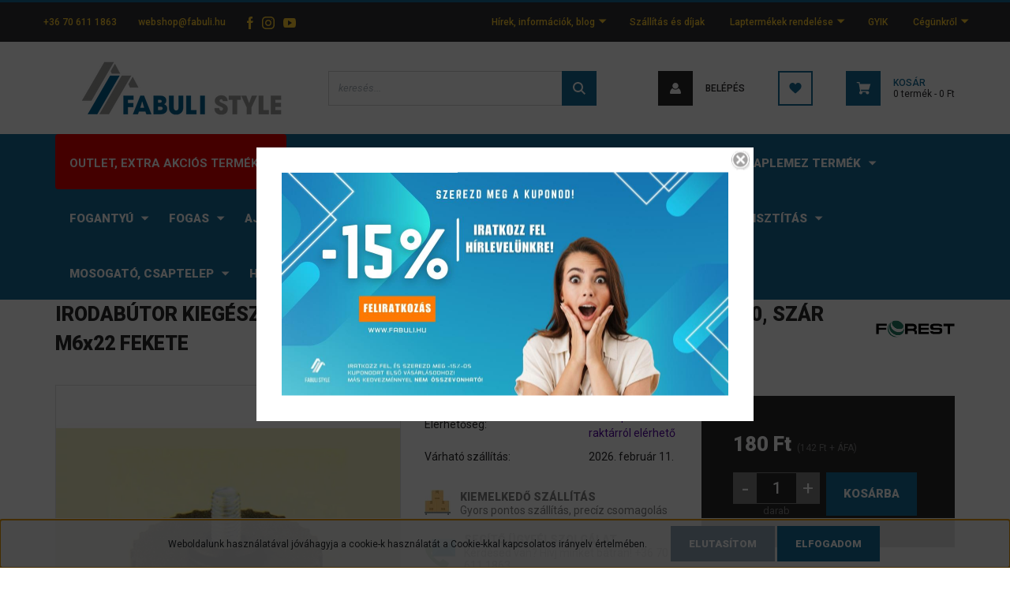

--- FILE ---
content_type: text/html; charset=UTF-8
request_url: https://fabuli.hu/irodabutor-kiegeszito-pr2125-f622-szintezocsavar-talp-atm-25x10-szar-m6x22-fekete-5502
body_size: 23975
content:
<!DOCTYPE html>
<html lang="hu" dir="ltr">
<head>
    <title>IRODABÚTOR KIEGÉSZÍTŐ PR21.25 F6.22 SZINTEZŐCSAVAR TALP ÁTM 25x10, SZÁR M6x22 FEKETE - Forest - Fabuli Style Webáruház - Faipari és Belsőépítészeti Szakáruház</title>
    <meta charset="utf-8">
    <meta name="description" content="IRODABÚTOR KIEGÉSZÍTŐ PR21.25 F6.22 SZINTEZŐCSAVAR TALP ÁTM 25x10, SZÁR M6x22 FEKETE termékünk most 178 Ft-os áron elérhető. Vásároljon kényelmesen és biztonságosan webáruházunkból, akár percek alatt!">
    <meta name="robots" content="index, follow">
    <link rel="image_src" href="https://fabulibelsoepiteszet.cdn.shoprenter.hu/custom/fabulibelsoepiteszet/image/data/product/Forest/10010402310.jpg.webp?lastmod=1713169219.1721723280">
    <meta property="og:title" content="IRODABÚTOR KIEGÉSZÍTŐ PR21.25 F6.22 SZINTEZŐCSAVAR TALP ÁTM 25x10, SZÁR M6x22 FEKETE" />
    <meta property="og:type" content="product" />
    <meta property="og:url" content="https://fabuli.hu/irodabutor-kiegeszito-pr2125-f622-szintezocsavar-talp-atm-25x10-szar-m6x22-fekete-5502" />
    <meta property="og:image" content="https://fabulibelsoepiteszet.cdn.shoprenter.hu/custom/fabulibelsoepiteszet/image/cache/w1910h1000q100/product/Forest/10010402310.jpg.webp?lastmod=1713169219.1721723280" />
    <meta property="og:description" content="IRODABÚTOR KIEGÉSZÍTŐ PR21.25 F6.22 SZINTEZŐCSAVAR TALP ÁTM 25x10, SZÁR M6x22 FEKETE" />
    <link href="https://fabulibelsoepiteszet.cdn.shoprenter.hu/custom/fabulibelsoepiteszet/image/data/webshop_design/Log%C3%B3/Fabuli_S_favicon.png?lastmod=1657614407.1721723280" rel="icon" />
    <link href="https://fabulibelsoepiteszet.cdn.shoprenter.hu/custom/fabulibelsoepiteszet/image/data/webshop_design/Log%C3%B3/Fabuli_S_favicon.png?lastmod=1657614407.1721723280" rel="apple-touch-icon" />
    <base href="https://fabuli.hu:443" />
    <meta name="facebook-domain-verification" content="67w7v2iv2v077lmn7elmh655iji1br" />
<meta name="google-site-verification" content="5rzccYMejb0qO3tXPoB-gLS2UnmKJwQc01w9TcDRKic" />

    <meta name="viewport" content="width=device-width, initial-scale=1, maximum-scale=1, user-scalable=0">
            <link href="https://fabuli.hu/irodabutor-kiegeszito-pr2125-f622-szintezocsavar-talp-atm-25x10-szar-m6x22-fekete-5502" rel="canonical">
    
            
                    
                <link rel="preconnect" href="https://fonts.googleapis.com">
    <link rel="preconnect" href="https://fonts.gstatic.com" crossorigin>
    <link href="https://fonts.googleapis.com/css2?family=Roboto:ital,wght@0,300;0,400;0,500;0,700;0,900;1,300;1,400;1,500;1,700;1,900&display=swap" rel="stylesheet">
            <link rel="stylesheet" href="https://fabulibelsoepiteszet.cdn.shoprenter.hu/web/compiled/css/fancybox2.css?v=1770026199" media="screen">
            <link rel="stylesheet" href="https://fabulibelsoepiteszet.cdn.shoprenter.hu/catalog/view/javascript/auroraoverlay/overlay.css?v=1707992185" media="screen">
            <link rel="stylesheet" href="https://fabulibelsoepiteszet.cdn.shoprenter.hu/custom/fabulibelsoepiteszet/catalog/view/theme/stockholm_global/style/1745914295.1585500970.1715590426.1756301470.css?v=null.1721723280" media="screen">
            <link rel="stylesheet" href="https://fabulibelsoepiteszet.cdn.shoprenter.hu/custom/fabulibelsoepiteszet/catalog/view/theme/stockholm_global/stylesheet/stylesheet.css?v=1756301469" media="screen">
        <script>
        window.nonProductQuality = 100;
    </script>
    <script src="//ajax.googleapis.com/ajax/libs/jquery/1.10.2/jquery.min.js"></script>
    <script>window.jQuery || document.write('<script src="https://fabulibelsoepiteszet.cdn.shoprenter.hu/catalog/view/javascript/jquery/jquery-1.10.2.min.js?v=1484139539"><\/script>');</script>
    <script type="text/javascript" src="//cdn.jsdelivr.net/npm/slick-carousel@1.8.1/slick/slick.min.js"></script>

            
    

    <!--Header JavaScript codes--><script src="https://fabulibelsoepiteszet.cdn.shoprenter.hu/web/compiled/js/countdown.js?v=1770026198"></script><script src="https://fabulibelsoepiteszet.cdn.shoprenter.hu/catalog/view/javascript/auroraoverlay/overlay.min.js?v=1755178250"></script><script src="https://fabulibelsoepiteszet.cdn.shoprenter.hu/web/compiled/js/base.js?v=1770026198"></script><script src="https://fabulibelsoepiteszet.cdn.shoprenter.hu/web/compiled/js/fancybox2.js?v=1770026198"></script><script src="https://fabulibelsoepiteszet.cdn.shoprenter.hu/web/compiled/js/before_starter2_head.js?v=1770026198"></script><script src="https://fabulibelsoepiteszet.cdn.shoprenter.hu/web/compiled/js/before_starter2_productpage.js?v=1770026198"></script><script src="https://fabulibelsoepiteszet.cdn.shoprenter.hu/web/compiled/js/nanobar.js?v=1770026198"></script><!--Header jQuery onLoad scripts--><script>window.countdownFormat='%D:%H:%M:%S';var BASEURL='https://fabuli.hu';Currency={"symbol_left":"","symbol_right":" Ft","decimal_place":0,"decimal_point":",","thousand_point":".","currency":"HUF","value":1};var auroraOverlayControlId='2ba12b26892b37781ba01d58785a00fb';var ShopRenter=ShopRenter||{};ShopRenter.product={"id":5502,"sku":"10010402310","currency":"HUF","unitName":"darab","price":180,"name":"IRODAB\u00daTOR KIEG\u00c9SZ\u00cdT\u0150 PR21.25 F6.22 SZINTEZ\u0150CSAVAR TALP \u00c1TM 25x10, SZ\u00c1R M6x22 FEKETE","brand":"Forest","currentVariant":[],"parent":{"id":5502,"sku":"10010402310","unitName":"darab","price":180,"name":"IRODAB\u00daTOR KIEG\u00c9SZ\u00cdT\u0150 PR21.25 F6.22 SZINTEZ\u0150CSAVAR TALP \u00c1TM 25x10, SZ\u00c1R M6x22 FEKETE"}};$(document).ready(function(){$('.fancybox').fancybox({maxWidth:820,maxHeight:650,afterLoad:function(){wrapCSS=$(this.element).data('fancybox-wrapcss');if(wrapCSS){$('.fancybox-wrap').addClass(wrapCSS);}},helpers:{thumbs:{width:50,height:50}}});$('.fancybox-inline').fancybox({maxWidth:820,maxHeight:650,type:'inline'});});$(window).load(function(){var init_relatedproducts_Scroller=function(){$("#relatedproducts .aurora-scroll-click-mode").each(function(){var max=0;$(this).find($(".list_prouctname")).each(function(){var h=$(this).height();max=h>max?h:max;});$(this).find($(".list_prouctname")).each(function(){$(this).height(max);});});$("#relatedproducts .aurora-scroll-click-mode").auroraScroll({autoMode:"click",frameRate:60,speed:2.5,direction:-1,elementClass:"product-snapshot",pauseAfter:false,horizontal:true,visible:1,arrowsPosition:1},function(){initAurora();});}
init_relatedproducts_Scroller();});</script><script src="https://fabulibelsoepiteszet.cdn.shoprenter.hu/web/compiled/js/vue/manifest.bundle.js?v=1770026195"></script><script>var ShopRenter=ShopRenter||{};ShopRenter.onCartUpdate=function(callable){document.addEventListener('cartChanged',callable)};ShopRenter.onItemAdd=function(callable){document.addEventListener('AddToCart',callable)};ShopRenter.onItemDelete=function(callable){document.addEventListener('deleteCart',callable)};ShopRenter.onSearchResultViewed=function(callable){document.addEventListener('AuroraSearchResultViewed',callable)};ShopRenter.onSubscribedForNewsletter=function(callable){document.addEventListener('AuroraSubscribedForNewsletter',callable)};ShopRenter.onCheckoutInitiated=function(callable){document.addEventListener('AuroraCheckoutInitiated',callable)};ShopRenter.onCheckoutShippingInfoAdded=function(callable){document.addEventListener('AuroraCheckoutShippingInfoAdded',callable)};ShopRenter.onCheckoutPaymentInfoAdded=function(callable){document.addEventListener('AuroraCheckoutPaymentInfoAdded',callable)};ShopRenter.onCheckoutOrderConfirmed=function(callable){document.addEventListener('AuroraCheckoutOrderConfirmed',callable)};ShopRenter.onCheckoutOrderPaid=function(callable){document.addEventListener('AuroraOrderPaid',callable)};ShopRenter.onCheckoutOrderPaidUnsuccessful=function(callable){document.addEventListener('AuroraOrderPaidUnsuccessful',callable)};ShopRenter.onProductPageViewed=function(callable){document.addEventListener('AuroraProductPageViewed',callable)};ShopRenter.onMarketingConsentChanged=function(callable){document.addEventListener('AuroraMarketingConsentChanged',callable)};ShopRenter.onCustomerRegistered=function(callable){document.addEventListener('AuroraCustomerRegistered',callable)};ShopRenter.onCustomerLoggedIn=function(callable){document.addEventListener('AuroraCustomerLoggedIn',callable)};ShopRenter.onCustomerUpdated=function(callable){document.addEventListener('AuroraCustomerUpdated',callable)};ShopRenter.onCartPageViewed=function(callable){document.addEventListener('AuroraCartPageViewed',callable)};ShopRenter.customer={"userId":0,"userClientIP":"3.137.185.217","userGroupId":8,"customerGroupTaxMode":"gross","customerGroupPriceMode":"gross_net_tax","email":"","phoneNumber":"","name":{"firstName":"","lastName":""}};ShopRenter.theme={"name":"stockholm_global","family":"stockholm","parent":""};ShopRenter.shop={"name":"fabulibelsoepiteszet","locale":"hu","currency":{"code":"HUF","rate":1},"domain":"fabulibelsoepiteszet.myshoprenter.hu"};ShopRenter.page={"route":"product\/product","queryString":"irodabutor-kiegeszito-pr2125-f622-szintezocsavar-talp-atm-25x10-szar-m6x22-fekete-5502"};ShopRenter.formSubmit=function(form,callback){callback();};let loadedAsyncScriptCount=0;function asyncScriptLoaded(position){loadedAsyncScriptCount++;if(position==='body'){if(document.querySelectorAll('.async-script-tag').length===loadedAsyncScriptCount){if(/complete|interactive|loaded/.test(document.readyState)){document.dispatchEvent(new CustomEvent('asyncScriptsLoaded',{}));}else{document.addEventListener('DOMContentLoaded',()=>{document.dispatchEvent(new CustomEvent('asyncScriptsLoaded',{}));});}}}}</script><script type="text/javascript"src="https://fabulibelsoepiteszet.cdn.shoprenter.hu/web/compiled/js/vue/customerEventDispatcher.bundle.js?v=1770026195"></script>                <script>window["bp"]=window["bp"]||function(){(window["bp"].q=window["bp"].q||[]).push(arguments);};window["bp"].l=1*new Date();scriptElement=document.createElement("script");firstScript=document.getElementsByTagName("script")[0];scriptElement.async=true;scriptElement.src='https://pixel.barion.com/bp.js';firstScript.parentNode.insertBefore(scriptElement,firstScript);window['barion_pixel_id']='BP-SCGH2q7TBz-0F';bp('init','addBarionPixelId','BP-SCGH2q7TBz-0F');</script><noscript>
    <img height="1" width="1" style="display:none" alt="Barion Pixel" src="https://pixel.barion.com/a.gif?ba_pixel_id='BP-SCGH2q7TBz-0F'&ev=contentView&noscript=1">
</noscript>

            
            <script>window.dataLayer=window.dataLayer||[];function gtag(){dataLayer.push(arguments)};var ShopRenter=ShopRenter||{};ShopRenter.config=ShopRenter.config||{};ShopRenter.config.googleConsentModeDefaultValue="denied";</script>                        <script type="text/javascript" src="https://fabulibelsoepiteszet.cdn.shoprenter.hu/web/compiled/js/vue/googleConsentMode.bundle.js?v=1770026195"></script>

            <!-- Facebook Pixel Code -->
<script>
!function(f,b,e,v,n,t,s)
{if(f.fbq)return;n=f.fbq=function(){n.callMethod?
n.callMethod.apply(n,arguments):n.queue.push(arguments)};
if(!f._fbq)f._fbq=n;n.push=n;n.loaded=!0;n.version='2.0';
n.queue=[];t=b.createElement(e);t.async=!0;
t.src=v;s=b.getElementsByTagName(e)[0];
s.parentNode.insertBefore(t,s)}(window, document,'script',
'https://connect.facebook.net/en_US/fbevents.js');
fbq('consent', 'revoke');
fbq('init', '483438329653391');
fbq('track', 'PageView');
document.addEventListener('AuroraProductPageViewed', function(auroraEvent) {
                    fbq('track', 'ViewContent', {
                        content_type: 'product',
                        content_ids: [auroraEvent.detail.product.id.toString()],
                        value: parseFloat(auroraEvent.detail.product.grossUnitPrice),
                        currency: auroraEvent.detail.product.currency
                    }, {
                        eventID: auroraEvent.detail.event.id
                    });
                });
document.addEventListener('AuroraAddedToCart', function(auroraEvent) {
    var fbpId = [];
    var fbpValue = 0;
    var fbpCurrency = '';

    auroraEvent.detail.products.forEach(function(item) {
        fbpValue += parseFloat(item.grossUnitPrice) * item.quantity;
        fbpId.push(item.id);
        fbpCurrency = item.currency;
    });


    fbq('track', 'AddToCart', {
        content_ids: fbpId,
        content_type: 'product',
        value: fbpValue,
        currency: fbpCurrency
    }, {
        eventID: auroraEvent.detail.event.id
    });
})
window.addEventListener('AuroraMarketingCookie.Changed', function(event) {
            let consentStatus = event.detail.isAccepted ? 'grant' : 'revoke';
            if (typeof fbq === 'function') {
                fbq('consent', consentStatus);
            }
        });
</script>
<noscript><img height="1" width="1" style="display:none"
src="https://www.facebook.com/tr?id=483438329653391&ev=PageView&noscript=1"
/></noscript>
<!-- End Facebook Pixel Code -->
            <script type="text/javascript"src="https://fabulibelsoepiteszet.cdn.shoprenter.hu/web/compiled/js/vue/dataLayer.bundle.js?v=1770026195"></script>
            <!-- Google Tag Manager -->
<script>(function(w,d,s,l,i){w[l]=w[l]||[];w[l].push({'gtm.start':
new Date().getTime(),event:'gtm.js'});var f=d.getElementsByTagName(s)[0],
j=d.createElement(s),dl=l!='dataLayer'?'&l='+l:'';j.async=true;j.src=
'https://www.googletagmanager.com/gtm.js?id='+i+dl;f.parentNode.insertBefore(j,f);
})(window,document,'script','dataLayer','GTM-WTCV7SC');</script>
<!-- End Google Tag Manager -->
            <!-- Global site tag (gtag.js) - Google Ads: 10781828493 -->
<script async src="https://www.googletagmanager.com/gtag/js?id=AW-10781828493"></script>
<script>
  window.dataLayer = window.dataLayer || [];
  function gtag(){dataLayer.push(arguments);}
  gtag('js', new Date());

  gtag('config', 'AW-10781828493');
</script>

            
                <!--Global site tag(gtag.js)--><script async src="https://www.googletagmanager.com/gtag/js?id=G-57FLSJLH71"></script><script>window.dataLayer=window.dataLayer||[];function gtag(){dataLayer.push(arguments);}
gtag('js',new Date());gtag('config','G-57FLSJLH71');</script>                                <script type="text/javascript" src="https://fabulibelsoepiteszet.cdn.shoprenter.hu/web/compiled/js/vue/GA4EventSender.bundle.js?v=1770026195"></script>

    
    
</head>

<body id="body" class="page-body product-page-body show-quantity-in-module show-quantity-in-category stockholm_global-body" role="document">
<!--Google Tag Manager(noscript)--><noscript><iframe src="https://www.googletagmanager.com/ns.html?id=GTM-WTCV7SC"
height="0"width="0"style="display:none;visibility:hidden"></iframe></noscript><!--End Google Tag Manager(noscript)-->
                    

<!-- cached --><div class="Fixed nanobar js-nanobar-first-login">
    <div class="container nanobar-container">
        <div class="row flex-column flex-sm-row">
            <div class="col-12 col-lg-8 nanobar-text align-self-center text-center text-lg-right">
                Weboldalunk használatával jóváhagyja a cookie-k használatát a Cookie-kkal kapcsolatos irányelv értelmében.
            </div>
            <div class="col-12 col-lg-4 nanobar-buttons mt-3 m-lg-0 text-center text-lg-left">
                                    <button id="nanobar-reject-button" class="btn btn-secondary">
                        Elutasítom
                    </button>
                                <a href="" class="btn btn-primary nanobar-btn js-nanobar-close" data-marketing-cookie-status="true">
                    Elfogadom
                </a>
            </div>
        </div>
    </div>
</div>

<script>
    (function ($) {
        $(document).ready(function () {
            new AuroraNanobar.FirstLogNanobar(jQuery('.js-nanobar-first-login'), 'bottom');
        });
    })(jQuery);
</script>
<!-- /cached -->
<!-- cached --><div class="Fixed nanobar js-nanobar-free-shipping">
    <div class="container nanobar-container">
        <button type="button" class="close js-nanobar-close" aria-label="Close">
            <span aria-hidden="true">&times;</span>
        </button>
        <div class="nanobar-text px-3"></div>
    </div>
</div>

<script>$(document).ready(function(){document.nanobarInstance=new AuroraNanobar.FreeShippingNanobar($('.js-nanobar-free-shipping'),'bottom','0','','1');});</script><!-- /cached -->
                <!-- page-wrap -->

                <div class="page-wrap">
                            
    <header class="sticky-header d-none d-lg-block">
                    <div class="header-top-line">
                <div class="container">
                    <div class="header-top d-flex">
                        <div class="header-top-left d-flex align-items-center">
                                <div id="section-header_contact_stockholm" class="section-wrapper ">
    
    <div class="module content-module section-module section-contact header-section-contact shoprenter-section">
    <div class="module-body section-module-body">
        <div class="contact-wrapper-box d-flex">
                            <div class="header-contact-col header-contact-phone">
                    <a class="header-contact-link" href="tel:+36 70 611 1863">
                        +36 70 611 1863
                    </a>
                </div>
                                        <div class="header-contact-col header-contact-mail">
                    <a class="header-contact-link" href="mailto:webshop@fabuli.hu">webshop@fabuli.hu</a>
                </div>
                        <div class="header-contact-social-box">
                                    <a class="header-contact-link" class="header-social-link" target="_blank" href="https://www.facebook.com/fabulibelsoepiteszet">
                        <i>
                            <svg width="8" height="16" viewBox="0 0 12 24" fill="currentColor" xmlns="https://www.w3.org/2000/svg">
    <path d="M7.5 8.25V5.25C7.5 4.422 8.172 3.75 9 3.75H10.5V0H7.5C5.0145 0 3 2.0145 3 4.5V8.25H0V12H3V24H7.5V12H10.5L12 8.25H7.5Z"/>
</svg>
                        </i>
                    </a>
                                                    <a class="header-contact-link" class="header-social-link" target="_blank" href="https://www.instagram.com/fabuli_style/">
                        <i>
                            <svg width="16" height="16" viewBox="0 0 16 16" fill="currentColor" xmlns="https://www.w3.org/2000/svg">
    <path d="M11 0H5C2.239 0 0 2.239 0 5V11C0 13.761 2.239 16 5 16H11C13.761 16 16 13.761 16 11V5C16 2.239 13.761 0 11 0ZM14.5 11C14.5 12.93 12.93 14.5 11 14.5H5C3.07 14.5 1.5 12.93 1.5 11V5C1.5 3.07 3.07 1.5 5 1.5H11C12.93 1.5 14.5 3.07 14.5 5V11Z"/>
    <path d="M8 4C5.791 4 4 5.791 4 8C4 10.209 5.791 12 8 12C10.209 12 12 10.209 12 8C12 5.791 10.209 4 8 4ZM8 10.5C6.622 10.5 5.5 9.378 5.5 8C5.5 6.621 6.622 5.5 8 5.5C9.378 5.5 10.5 6.621 10.5 8C10.5 9.378 9.378 10.5 8 10.5Z"/>
    <path d="M12.3 4.233C12.5944 4.233 12.833 3.99437 12.833 3.7C12.833 3.40563 12.5944 3.167 12.3 3.167C12.0056 3.167 11.767 3.40563 11.767 3.7C11.767 3.99437 12.0056 4.233 12.3 4.233Z"/>
</svg>

                        </i>
                    </a>
                                                    <a class="header-contact-link" class="header-social-link" target="_blank" href="https://www.youtube.com/channel/UCzxP7Xqdkv8Zwd3HpVhKt7A">
                        <i>
                            <svg width="16" height="12" viewBox="0 0 24 18" fill="currentColor" xmlns="https://www.w3.org/2000/svg">
    <path d="M22.98 1.73455C22.329 0.471273 21.6225 0.238909 20.184 0.150545C18.747 0.0441818 15.1335 0 12.003 0C8.8665 0 5.2515 0.0441819 3.816 0.148909C2.3805 0.238909 1.6725 0.469636 1.0155 1.73455C0.345 2.99618 0 5.16927 0 8.99509C0 8.99836 0 9 0 9C0 9.00327 0 9.00491 0 9.00491V9.00818C0 12.8176 0.345 15.0071 1.0155 16.2556C1.6725 17.5189 2.379 17.748 3.8145 17.8544C5.2515 17.946 8.8665 18 12.003 18C15.1335 18 18.747 17.946 20.1855 17.856C21.624 17.7496 22.3305 17.5205 22.9815 16.2573C23.658 15.0087 24 12.8193 24 9.00982C24 9.00982 24 9.00491 24 9.00164C24 9.00164 24 8.99836 24 8.99673C24 5.16927 23.658 2.99618 22.98 1.73455ZM9 13.9091V4.09091L16.5 9L9 13.9091Z"/>
</svg>

                        </i>
                    </a>
                                                            </div>
        </div>
    </div>
</div>


</div>

                        </div>
                        <div class="header-top-right d-flex ml-auto">
                            <!-- cached -->
    <ul class="nav headermenu-list">
                    <li class="nav-item dropdown">
                <a class="nav-link" href="https://fabuli.hu/hasznos-lehet-4"
                    target="_self"
                     class="dropdown-toggle disabled"                    title="Hírek,  információk, blog"
                >
                    Hírek,  információk, blog
                </a>
                                    <ul class="dropdown-hover-menu">
                                                    <li class="dropdown-item">
                                <a href="https://fabuli.hu/fenyeskaracsony-2025" title="Fényes Karácsony 2025 - Vásárlásod Ajándékot Rejt!" target="_self">
                                    Fényes Karácsony 2025 - Vásárlásod Ajándékot Rejt!
                                </a>
                            </li>
                                                    <li class="dropdown-item">
                                <a href="https://fabuli.hu/inspiracios-blog" title="Inspirációs Blog" target="_self">
                                    Inspirációs Blog
                                </a>
                            </li>
                                                    <li class="dropdown-item">
                                <a href="https://fabuli.hu/index.php?route=information/information_list&list_id=2" title="" target="_self">
                                    
                                </a>
                            </li>
                                                    <li class="dropdown-item">
                                <a href="https://fabuli.hu/on-szakmai-erdeklodo-96" title="Szakmai érdeklődőknek" target="_self">
                                    Szakmai érdeklődőknek
                                </a>
                            </li>
                                                    <li class="dropdown-item">
                                <a href="https://fabuli.hu/katalogusok" title="Katalógusok" target="_self">
                                    Katalógusok
                                </a>
                            </li>
                                            </ul>
                            </li>
                    <li class="nav-item">
                <a class="nav-link" href="https://fabuli.hu/szallitas-es-dijak-115"
                    target="_self"
                                        title="Szállítás és díjak"
                >
                    Szállítás és díjak
                </a>
                            </li>
                    <li class="nav-item dropdown">
                <a class="nav-link" href="https://fabuli.hu/tablasitott-termekek-rendelese-62"
                    target="_self"
                     class="dropdown-toggle disabled"                    title="Laptermékek rendelése"
                >
                    Laptermékek rendelése
                </a>
                                    <ul class="dropdown-hover-menu">
                                                    <li class="dropdown-item">
                                <a href="https://fabuli.hu/butorfront-megrendeles-72" title="NETTFRONT megrendelőlap" target="_self">
                                    NETTFRONT megrendelőlap
                                </a>
                            </li>
                                                    <li class="dropdown-item">
                                <a href="https://fabuli.hu/butorlap-szabaszati-megrendeles-71" title="Bútorlap-szabászati megrendelés" target="_self">
                                    Bútorlap-szabászati megrendelés
                                </a>
                            </li>
                                                    <li class="dropdown-item">
                                <a href="https://fabuli.hu/munkalap-rendelese-egyeni-meret-megadasaval-57" title="Munkalap rendelése egyéni méret megadásával " target="_self">
                                    Munkalap rendelése egyéni méret megadásával 
                                </a>
                            </li>
                                            </ul>
                            </li>
                    <li class="nav-item">
                <a class="nav-link" href="https://fabuli.hu/gyik-141"
                    target="_self"
                                        title="GYIK"
                >
                    GYIK
                </a>
                            </li>
                    <li class="nav-item dropdown">
                <a class="nav-link" href="https://fabuli.hu/butorkeszitesi-referenciaink-68"
                    target="_self"
                     class="dropdown-toggle disabled"                    title="Cégünkről"
                >
                    Cégünkről
                </a>
                                    <ul class="dropdown-hover-menu">
                                                    <li class="dropdown-item">
                                <a href="https://fabuli.hu/butorkeszitesi-referenciaink-68" title="Egyedi bútorkészítés és referenciák" target="_self">
                                    Egyedi bútorkészítés és referenciák
                                </a>
                            </li>
                                                    <li class="dropdown-item">
                                <a href="https://fabuli.hu/elerhetosegeink-94" title="Elérhetőségeink" target="_self">
                                    Elérhetőségeink
                                </a>
                            </li>
                                            </ul>
                            </li>
            </ul>
    <!-- /cached -->
                            <div class="header-language-currencies d-flex align-items-center">
                                
                                
                            </div>
                        </div>
                    </div>
                </div>
            </div>
            <div class="header-middle-line">
                <div class="container">
                    <div class="header-middle d-flex justify-content-between">
                        <!-- cached -->
    <a class="navbar-brand" href="/"><img style="border: 0; max-width: 320px;" src="https://fabulibelsoepiteszet.cdn.shoprenter.hu/custom/fabulibelsoepiteszet/image/cache/w320h76m00/webshop_design/Log%C3%B3/logo-uj.png?v=1672866368" title="Fabuli Style Webáruház - Bútorkellékek és belsőépítészet " alt="Fabuli Style Webáruház - Bútorkellékek és belsőépítészet " /></a>
<!-- /cached -->
                                                    
<div class="dropdown search-module d-flex">
    <div class="input-group">
        <input class="form-control disableAutocomplete" type="text" placeholder="keresés..." value=""
               id="filter_keyword" 
               onclick="this.value=(this.value==this.defaultValue)?'':this.value;"/>
        <div class="input-group-append">
            <button class="btn btn-primary" onclick="moduleSearch();">
                <svg width="16" height="16" viewBox="0 0 24 24" fill="currentColor" xmlns="https://www.w3.org/2000/svg">
    <path d="M17.6125 15.4913C18.7935 13.8785 19.4999 11.8975 19.4999 9.74998C19.4999 4.37403 15.1259 0 9.74993 0C4.37398 0 0 4.37403 0 9.74998C0 15.1259 4.37403 19.5 9.74998 19.5C11.8975 19.5 13.8787 18.7934 15.4915 17.6124L21.8789 23.9999L24 21.8788C24 21.8787 17.6125 15.4913 17.6125 15.4913ZM9.74998 16.4999C6.02782 16.4999 3.00001 13.4721 3.00001 9.74998C3.00001 6.02782 6.02782 3.00001 9.74998 3.00001C13.4721 3.00001 16.5 6.02782 16.5 9.74998C16.5 13.4721 13.4721 16.4999 9.74998 16.4999Z"/>
</svg>

            </button>
        </div>
    </div>

    <input type="hidden" id="filter_description" value="0"/>
    <input type="hidden" id="search_shopname" value="fabulibelsoepiteszet"/>
    <div id="results" class="dropdown-menu search-results p-0"></div>
</div>



                                                <!-- cached -->
    <ul class="nav login-list">
                    <li class="nav-item nav-item-login">
                <a class="nav-link d-flex align-items-center header-middle-link" href="index.php?route=account/login" title="Belépés">
                    <span class="btn d-flex justify-content-center align-items-center nav-item-login-icon header-icon-box">
                        <svg width="14" height="14" viewBox="0 0 24 24" fill="currentColor" xmlns="https://www.w3.org/2000/svg">
    <path d="M18.3622 11.696C16.8819 13.6134 14.6142 14.8278 12 14.8278C9.44882 14.8278 7.11811 13.6134 5.63779 11.696C2.20472 13.901 0 17.7358 0 21.986C0 23.1364 0.88189 23.9992 1.98425 23.9992H21.9843C23.1181 24.0312 24 23.0725 24 21.986C24 17.7358 21.7953 13.8691 18.3622 11.696Z"/>
    <path d="M12 0C8.40945 0 5.51181 2.97194 5.51181 6.58301C5.51181 10.226 8.44094 13.166 12 13.166C15.5591 13.166 18.4882 10.258 18.4882 6.58301C18.4882 2.90803 15.5906 0 12 0Z"/>
</svg>

                    </span>
                    <span class="d-flex login-item-title">
                        Belépés
                    </span>
                </a>
            </li>
            <li class="nav-item nav-item-register d-none">
                <a class="nav-link" href="index.php?route=account/create" title="Regisztráció">
                    Regisztráció
                </a>
            </li>
            </ul>
<!-- /cached -->
                        <hx:include src="/_fragment?_path=_format%3Dhtml%26_locale%3Den%26_controller%3Dmodule%252Fwishlist&amp;_hash=AdyZbYSsj9m9pL1LvLtAY2i%2BMiXaaBSadsjXqMa038g%3D"></hx:include>
                        <div id="js-cart" class="d-md-flex align-items-md-center">
                            <hx:include src="/_fragment?_path=_format%3Dhtml%26_locale%3Den%26_controller%3Dmodule%252Fcart&amp;_hash=KWZFrT5AEVCyLvtFwIC97pKRoN7pgBO3DWI8O8GejBM%3D"></hx:include>
                        </div>
                    </div>
                </div>
            </div>
            <div class="header-bottom-line">
                <div class="container">
                    <div class="header-bottom">
                        <nav class="navbar navbar-expand-lg justify-content-between">
                            


                    
            <div id="module_category_wrapper" class="module-category-wrapper">
    
    <div id="category" class="module content-module header-position category-module" >
                <div class="module-body">
                        <div id="category-nav">
            


<ul class="nav nav-pills category category-menu sf-menu sf-horizontal cached">
    <li id="cat_703" class="nav-item item category-list module-list even">
    <a href="https://fabuli.hu/outlet-extra-akcios-termekek" class="nav-link">
        <span>Outlet, extra akciós termékek</span>
    </a>
    </li><li id="cat_566" class="nav-item item category-list module-list parent odd">
    <a href="https://fabuli.hu/festekek-566" class="nav-link">
        <span>Faápolási Ajánlatunk</span>
    </a>
            <ul class="nav flex-column children"><li id="cat_573" class="nav-item item category-list module-list even">
    <a href="https://fabuli.hu/festekek-566/festes-573" class="nav-link">
        <span>Festés</span>
    </a>
    </li><li id="cat_572" class="nav-item item category-list module-list odd">
    <a href="https://fabuli.hu/festekek-566/javitas-feluletkezeles-572" class="nav-link">
        <span>Javítás, felületkezelés</span>
    </a>
    </li></ul>
    </li><li id="cat_575" class="nav-item item category-list module-list even">
    <a href="https://fabuli.hu/uj-termekek" class="nav-link">
        <span>Újdonságok!</span>
    </a>
    </li><li id="cat_235" class="nav-item item category-list module-list parent odd">
    <a href="https://fabuli.hu/butorkellek-es-kiegeszito" class="nav-link">
        <span>Bútorszerelvény</span>
    </a>
            <ul class="nav flex-column children"><li id="cat_230" class="nav-item item category-list module-list parent even">
    <a href="https://fabuli.hu/butorkellek-es-kiegeszito/tarolas-230" class="nav-link">
        <span>Tárolás</span>
    </a>
            <ul class="nav flex-column children"><li id="cat_543" class="nav-item item category-list module-list even">
    <a href="https://fabuli.hu/butorkellek-es-kiegeszito/tarolas-230/polcrendszer-kamrapolc-vasalat" class="nav-link">
        <span>Beépíthető polcrendszer, kamrapolc vasalat</span>
    </a>
    </li><li id="cat_476" class="nav-item item category-list module-list odd">
    <a href="https://fabuli.hu/butorkellek-es-kiegeszito/tarolas-230/furdoszobai-tarolas-476" class="nav-link">
        <span>Fürdőszobai tárolás</span>
    </a>
    </li><li id="cat_232" class="nav-item item category-list module-list even">
    <a href="https://fabuli.hu/butorkellek-es-kiegeszito/tarolas-230/hulladek-tarolas-232" class="nav-link">
        <span>Hulladék tárolás</span>
    </a>
    </li><li id="cat_231" class="nav-item item category-list module-list odd">
    <a href="https://fabuli.hu/butorkellek-es-kiegeszito/tarolas-230/konyhai-tarolas-231" class="nav-link">
        <span>Konyhai tárolás</span>
    </a>
    </li><li id="cat_233" class="nav-item item category-list module-list parent even">
    <a href="https://fabuli.hu/butorkellek-es-kiegeszito/tarolas-230/gardrob-elem" class="nav-link">
        <span>Szobai tárolás, gardróbrendszer</span>
    </a>
            <ul class="nav flex-column children"><li id="cat_682" class="nav-item item category-list module-list even">
    <a href="https://fabuli.hu/butorkellek-es-kiegeszito/tarolas-230/gardrob-elem/home-box-gardrob-rendszer-682" class="nav-link">
        <span>HOME BOX gardrób rendszer</span>
    </a>
    </li></ul>
    </li></ul>
    </li><li id="cat_243" class="nav-item item category-list module-list parent odd">
    <a href="https://fabuli.hu/butorkellek-es-kiegeszito/fiokrendszer" class="nav-link">
        <span>Fiókrendszer</span>
    </a>
            <ul class="nav flex-column children"><li id="cat_697" class="nav-item item category-list module-list even">
    <a href="https://fabuli.hu/butorkellek-es-kiegeszito/fiokrendszer/fds-fiokrendszer-697" class="nav-link">
        <span>FDS fiókrendszer</span>
    </a>
    </li><li id="cat_700" class="nav-item item category-list module-list odd">
    <a href="https://fabuli.hu/butorkellek-es-kiegeszito/fiokrendszer/fiokcsuszo" class="nav-link">
        <span>Fiókcsúszó</span>
    </a>
    </li><li id="cat_335" class="nav-item item category-list module-list even">
    <a href="https://fabuli.hu/butorkellek-es-kiegeszito/fiokrendszer/onbehuzo-adapter" class="nav-link">
        <span>Fiókrendszer kiegészítő</span>
    </a>
    </li></ul>
    </li><li id="cat_241" class="nav-item item category-list module-list parent even">
    <a href="https://fabuli.hu/butorkellek-es-kiegeszito/butorpant-es-kiegeszito" class="nav-link">
        <span>Bútorpánt</span>
    </a>
            <ul class="nav flex-column children"><li id="cat_545" class="nav-item item category-list module-list even">
    <a href="https://fabuli.hu/butorkellek-es-kiegeszito/butorpant-es-kiegeszito/butorpant-butorlaphoz-tomorfa" class="nav-link">
        <span>Bútorpánt bútorlaphoz, tömörfához</span>
    </a>
    </li><li id="cat_546" class="nav-item item category-list module-list odd">
    <a href="https://fabuli.hu/butorkellek-es-kiegeszito/butorpant-es-kiegeszito/butorpant-uvegajtohoz" class="nav-link">
        <span>Bútorpánt üvegajtókhoz</span>
    </a>
    </li><li id="cat_262" class="nav-item item category-list module-list even">
    <a href="https://fabuli.hu/butorkellek-es-kiegeszito/butorpant-es-kiegeszito/kivetopant-alukerethez" class="nav-link">
        <span>Bútorpánt alukerethez</span>
    </a>
    </li><li id="cat_264" class="nav-item item category-list module-list odd">
    <a href="https://fabuli.hu/butorkellek-es-kiegeszito/butorpant-es-kiegeszito/pipapant-csapos-es-csavaros-pant" class="nav-link">
        <span>Pipapánt, csapos és csavaros pánt</span>
    </a>
    </li><li id="cat_261" class="nav-item item category-list module-list even">
    <a href="https://fabuli.hu/butorkellek-es-kiegeszito/butorpant-es-kiegeszito/hang-es-utodes-csillapitas-egyeb-kiegeszito" class="nav-link">
        <span>Hang és ütődés csillapítás, csavarozás, egyéb kiegészítő</span>
    </a>
    </li><li id="cat_263" class="nav-item item category-list module-list odd">
    <a href="https://fabuli.hu/butorkellek-es-kiegeszito/butorpant-es-kiegeszito/kivetopant-talp-es-toke" class="nav-link">
        <span>Kivetőpánt talp és tőke</span>
    </a>
    </li></ul>
    </li><li id="cat_242" class="nav-item item category-list module-list odd">
    <a href="https://fabuli.hu/butorkellek-es-kiegeszito/fel-es-lenyilo-vasalat" class="nav-link">
        <span>Fel-, és lenyíló vasalat</span>
    </a>
    </li><li id="cat_246" class="nav-item item category-list module-list parent even">
    <a href="https://fabuli.hu/butorkellek-es-kiegeszito/butorzar" class="nav-link">
        <span>Bútorzár</span>
    </a>
            <ul class="nav flex-column children"><li id="cat_325" class="nav-item item category-list module-list even">
    <a href="https://fabuli.hu/butorkellek-es-kiegeszito/butorzar/cl-butorzar" class="nav-link">
        <span>CL bútorzár</span>
    </a>
    </li><li id="cat_327" class="nav-item item category-list module-list odd">
    <a href="https://fabuli.hu/butorkellek-es-kiegeszito/butorzar/fl-butorzar" class="nav-link">
        <span>FL bútorzár</span>
    </a>
    </li><li id="cat_326" class="nav-item item category-list module-list even">
    <a href="https://fabuli.hu/butorkellek-es-kiegeszito/butorzar/lehmann-butorzar" class="nav-link">
        <span>Lehmann bútorzár</span>
    </a>
    </li><li id="cat_328" class="nav-item item category-list module-list odd">
    <a href="https://fabuli.hu/butorkellek-es-kiegeszito/butorzar/sr-butorzar" class="nav-link">
        <span>SR bútorzár</span>
    </a>
    </li></ul>
    </li><li id="cat_244" class="nav-item item category-list module-list parent odd">
    <a href="https://fabuli.hu/butorkellek-es-kiegeszito/butorredony-es-toloajto-vasalat" class="nav-link">
        <span>Bútorredőny és tolóajtó vasalat</span>
    </a>
            <ul class="nav flex-column children"><li id="cat_548" class="nav-item item category-list module-list even">
    <a href="https://fabuli.hu/butorkellek-es-kiegeszito/butorredony-es-toloajto-vasalat/toloajto-vasalat-butorlaphoz-tomorfahoz" class="nav-link">
        <span>Tolóajtó rendszer bútorlaphoz, tömörfához</span>
    </a>
    </li><li id="cat_549" class="nav-item item category-list module-list odd">
    <a href="https://fabuli.hu/butorkellek-es-kiegeszito/butorredony-es-toloajto-vasalat/toloajto-rendszerek-uveglapokhoz-549" class="nav-link">
        <span>Tolóajtó rendszer üveglaphoz</span>
    </a>
    </li><li id="cat_550" class="nav-item item category-list module-list even">
    <a href="https://fabuli.hu/butorkellek-es-kiegeszito/butorredony-es-toloajto-vasalat/keretes-toloajto-rendszer" class="nav-link">
        <span>Keretes tolóajtó rendszer</span>
    </a>
    </li><li id="cat_551" class="nav-item item category-list module-list odd">
    <a href="https://fabuli.hu/butorkellek-es-kiegeszito/butorredony-es-toloajto-vasalat/harmonika-toloajto-rendszer" class="nav-link">
        <span>Harmónika tolóajtó rendszer</span>
    </a>
    </li><li id="cat_552" class="nav-item item category-list module-list even">
    <a href="https://fabuli.hu/butorkellek-es-kiegeszito/butorredony-es-toloajto-vasalat/pocket-door-toloajto-rendszer-552" class="nav-link">
        <span>POCKET DOOR tolóajtó rendszer</span>
    </a>
    </li><li id="cat_319" class="nav-item item category-list module-list odd">
    <a href="https://fabuli.hu/butorkellek-es-kiegeszito/butorredony-es-toloajto-vasalat/butorredony-rendszer" class="nav-link">
        <span>Bútorredőny rendszer</span>
    </a>
    </li></ul>
    </li><li id="cat_248" class="nav-item item category-list module-list parent even">
    <a href="https://fabuli.hu/butorkellek-es-kiegeszito/butorlab-asztallab-es-butorgorgo" class="nav-link">
        <span>Bútorláb, asztalláb, és bútorgörgő</span>
    </a>
            <ul class="nav flex-column children"><li id="cat_301" class="nav-item item category-list module-list even">
    <a href="https://fabuli.hu/butorkellek-es-kiegeszito/butorlab-asztallab-es-butorgorgo/asztallab-irodabutor" class="nav-link">
        <span>Asztalláb irodabútorhoz</span>
    </a>
    </li><li id="cat_300" class="nav-item item category-list module-list odd">
    <a href="https://fabuli.hu/butorkellek-es-kiegeszito/butorlab-asztallab-es-butorgorgo/bisztro-asztallab" class="nav-link">
        <span>Bisztró asztalláb</span>
    </a>
    </li><li id="cat_307" class="nav-item item category-list module-list even">
    <a href="https://fabuli.hu/butorkellek-es-kiegeszito/butorlab-asztallab-es-butorgorgo/butorgorgo-belterre" class="nav-link">
        <span>Bútorgörgő beltérre</span>
    </a>
    </li><li id="cat_299" class="nav-item item category-list module-list odd">
    <a href="https://fabuli.hu/butorkellek-es-kiegeszito/butorlab-asztallab-es-butorgorgo/fem-asztallab" class="nav-link">
        <span>Fém asztalláb</span>
    </a>
    </li><li id="cat_302" class="nav-item item category-list module-list even">
    <a href="https://fabuli.hu/butorkellek-es-kiegeszito/butorlab-asztallab-es-butorgorgo/fem-butorlab" class="nav-link">
        <span>Fém bútorláb</span>
    </a>
    </li><li id="cat_308" class="nav-item item category-list module-list odd">
    <a href="https://fabuli.hu/butorkellek-es-kiegeszito/butorlab-asztallab-es-butorgorgo/kulteri-ladagorgo-es-ipari-kerek" class="nav-link">
        <span>Kültéri ládagörgő és ipari kerék</span>
    </a>
    </li><li id="cat_306" class="nav-item item category-list module-list even">
    <a href="https://fabuli.hu/butorkellek-es-kiegeszito/butorlab-asztallab-es-butorgorgo/labazatelem" class="nav-link">
        <span>Lábazatelem</span>
    </a>
    </li><li id="cat_303" class="nav-item item category-list module-list odd">
    <a href="https://fabuli.hu/butorkellek-es-kiegeszito/butorlab-asztallab-es-butorgorgo/muanyag-butorlab" class="nav-link">
        <span>Műanyag bútorláb</span>
    </a>
    </li><li id="cat_305" class="nav-item item category-list module-list even">
    <a href="https://fabuli.hu/butorkellek-es-kiegeszito/butorlab-asztallab-es-butorgorgo/szintezolab-rendszer" class="nav-link">
        <span>Szintezőláb rendszer</span>
    </a>
    </li></ul>
    </li><li id="cat_362" class="nav-item item category-list module-list odd">
    <a href="https://fabuli.hu/butorkellek-es-kiegeszito/agyvasalat" class="nav-link">
        <span>Ágyvasalat</span>
    </a>
    </li><li id="cat_329" class="nav-item item category-list module-list even">
    <a href="https://fabuli.hu/butorkellek-es-kiegeszito/csavartakaro" class="nav-link">
        <span>Csavartakaró</span>
    </a>
    </li><li id="cat_247" class="nav-item item category-list module-list odd">
    <a href="https://fabuli.hu/butorkellek-es-kiegeszito/fuggeszto-elem" class="nav-link">
        <span>Szekrény-, polcfüggesztő</span>
    </a>
    </li><li id="cat_250" class="nav-item item category-list module-list parent even">
    <a href="https://fabuli.hu/butorkellek-es-kiegeszito/rogzitestechnika" class="nav-link">
        <span>Rögzítéstechnika és csavarozás </span>
    </a>
            <ul class="nav flex-column children"><li id="cat_356" class="nav-item item category-list module-list even">
    <a href="https://fabuli.hu/butorkellek-es-kiegeszito/rogzitestechnika/csavar" class="nav-link">
        <span>Csavar</span>
    </a>
    </li><li id="cat_357" class="nav-item item category-list module-list odd">
    <a href="https://fabuli.hu/butorkellek-es-kiegeszito/rogzitestechnika/osszehuzo-csavarzat" class="nav-link">
        <span>Összehúzó csavarzat</span>
    </a>
    </li><li id="cat_359" class="nav-item item category-list module-list even">
    <a href="https://fabuli.hu/butorkellek-es-kiegeszito/rogzitestechnika/polctarto-uvegbefogo" class="nav-link">
        <span>Polctartó, üvegbefogó</span>
    </a>
    </li><li id="cat_358" class="nav-item item category-list module-list odd">
    <a href="https://fabuli.hu/butorkellek-es-kiegeszito/rogzitestechnika/sarok-elem-es-egyeb-kotoelem" class="nav-link">
        <span>Sarok-elem és egyéb kötőelem</span>
    </a>
    </li></ul>
    </li><li id="cat_480" class="nav-item item category-list module-list odd">
    <a href="https://fabuli.hu/butorkellek-es-kiegeszito/szellozoracs" class="nav-link">
        <span>Szellőzőrács</span>
    </a>
    </li><li id="cat_360" class="nav-item item category-list module-list even">
    <a href="https://fabuli.hu/butorkellek-es-kiegeszito/padlovedo-ajtokitamaszto-es-utkozo" class="nav-link">
        <span>Padlóvédő, ajtókitámasztó és ütköző</span>
    </a>
    </li></ul>
    </li><li id="cat_363" class="nav-item item category-list module-list parent even">
    <a href="https://fabuli.hu/laplemez-termek" class="nav-link">
        <span>Laplemez termék</span>
    </a>
            <ul class="nav flex-column children"><li id="cat_236" class="nav-item item category-list module-list parent even">
    <a href="https://fabuli.hu/laplemez-termek/butorfront-tartozek" class="nav-link">
        <span>Bútor front és tartozék</span>
    </a>
            <ul class="nav flex-column children"><li id="cat_271" class="nav-item item category-list module-list even">
    <a href="https://fabuli.hu/laplemez-termek/butorfront-tartozek/forest-aluminium-keretprofil" class="nav-link">
        <span>Alumínium keretprofil, elem bútorfronthoz</span>
    </a>
    </li><li id="cat_267" class="nav-item item category-list module-list odd">
    <a href="https://fabuli.hu/laplemez-termek/butorfront-tartozek/forest-perfectsense-lakkozott-magasfenyu-es-szupermatt-lap" class="nav-link">
        <span>EGGER PerfectSense lakkozott magasfényű és szupermatt lap</span>
    </a>
    </li><li id="cat_270" class="nav-item item category-list module-list even">
    <a href="https://fabuli.hu/laplemez-termek/butorfront-tartozek/forest-klasszikus-tomorfa-kollekcio-270" class="nav-link">
        <span>Klasszikus tömörfa kollekció</span>
    </a>
    </li><li id="cat_266" class="nav-item item category-list module-list odd">
    <a href="https://fabuli.hu/laplemez-termek/butorfront-tartozek/forest-magasfenyu-akril-kollekcio-266" class="nav-link">
        <span>Magasfényű akril kollekció</span>
    </a>
    </li><li id="cat_268" class="nav-item item category-list module-list even">
    <a href="https://fabuli.hu/laplemez-termek/butorfront-tartozek/forest-magasfenyu-pvc-folias-kollekcio-268" class="nav-link">
        <span>Magasfényű PVC fóliás kollekció</span>
    </a>
    </li><li id="cat_494" class="nav-item item category-list module-list odd">
    <a href="https://fabuli.hu/laplemez-termek/butorfront-tartozek/forest-pet-szupermatt-es-magasfenyu-frontok-494" class="nav-link">
        <span>Szupermatt és magasfényű PET front</span>
    </a>
    </li><li id="cat_269" class="nav-item item category-list module-list even">
    <a href="https://fabuli.hu/laplemez-termek/butorfront-tartozek/forest-szupermatt-pvc-folias-kollekcio-269" class="nav-link">
        <span>Szupermatt PVC fóliás kollekció</span>
    </a>
    </li><li id="cat_265" class="nav-item item category-list module-list odd">
    <a href="https://fabuli.hu/laplemez-termek/butorfront-tartozek/forest-pet-folias-j-profilu-kollekcio-265" class="nav-link">
        <span>PET fóliás J-profilú kollekció</span>
    </a>
    </li></ul>
    </li><li id="cat_237" class="nav-item item category-list module-list parent odd">
    <a href="https://fabuli.hu/laplemez-termek/butorlap-tartozek" class="nav-link">
        <span>Bútorlap és tartozék</span>
    </a>
            <ul class="nav flex-column children"><li id="cat_484" class="nav-item item category-list module-list even">
    <a href="https://fabuli.hu/laplemez-termek/butorlap-tartozek/elzaro-anyag" class="nav-link">
        <span>Élzáró anyag</span>
    </a>
    </li><li id="cat_457" class="nav-item item category-list module-list odd">
    <a href="https://fabuli.hu/laplemez-termek/butorlap-tartozek/fautanzatu-butorlap" class="nav-link">
        <span>Fautánzatú bútorlap</span>
    </a>
    </li><li id="cat_458" class="nav-item item category-list module-list even">
    <a href="https://fabuli.hu/laplemez-termek/butorlap-tartozek/texturalt-es-kohatasu-butorlap" class="nav-link">
        <span>Texturált,- és kőhatású bútorlap</span>
    </a>
    </li><li id="cat_456" class="nav-item item category-list module-list odd">
    <a href="https://fabuli.hu/laplemez-termek/butorlap-tartozek/uni-szinu-butorlap" class="nav-link">
        <span>Uni színű bútorlap</span>
    </a>
    </li></ul>
    </li><li id="cat_684" class="nav-item item category-list module-list even">
    <a href="https://fabuli.hu/laplemez-termek/fali-panel-684" class="nav-link">
        <span>Fali Panel</span>
    </a>
    </li><li id="cat_464" class="nav-item item category-list module-list even">
    <a href="https://fabuli.hu/laplemez-termek/kompakt-lemez" class="nav-link">
        <span>Kompakt lemez</span>
    </a>
    </li><li id="cat_463" class="nav-item item category-list module-list odd">
    <a href="https://fabuli.hu/laplemez-termek/konyhai-hatfal" class="nav-link">
        <span>Konyhai hátfal</span>
    </a>
    </li><li id="cat_238" class="nav-item item category-list module-list parent even">
    <a href="https://fabuli.hu/laplemez-termek/munkalap-asztallap" class="nav-link">
        <span>Munkalap, asztallap</span>
    </a>
            <ul class="nav flex-column children"><li id="cat_542" class="nav-item item category-list module-list even">
    <a href="https://fabuli.hu/laplemez-termek/munkalap-asztallap/egger-perfectsense-topmatt-16-mm-es-mdf-munkalap" class="nav-link">
        <span>EGGER PerfectSense Topmatt 16 mm-es MDF munkalap</span>
    </a>
    </li><li id="cat_460" class="nav-item item category-list module-list odd">
    <a href="https://fabuli.hu/laplemez-termek/munkalap-asztallap/fautanzatu-asztallap" class="nav-link">
        <span>Fautánzatú asztallap</span>
    </a>
    </li><li id="cat_459" class="nav-item item category-list module-list even">
    <a href="https://fabuli.hu/laplemez-termek/munkalap-asztallap/fautanzatu-munkalap" class="nav-link">
        <span>Fautánzatú munkalap</span>
    </a>
    </li><li id="cat_461" class="nav-item item category-list module-list odd">
    <a href="https://fabuli.hu/laplemez-termek/munkalap-asztallap/texturalt-es-kohatasu-asztallap" class="nav-link">
        <span>Texturált és kőhatású asztallap</span>
    </a>
    </li><li id="cat_462" class="nav-item item category-list module-list even">
    <a href="https://fabuli.hu/laplemez-termek/munkalap-asztallap/texturalt-es-kohatasu-munkalap" class="nav-link">
        <span>Texturált,- és kőhatású munkalap</span>
    </a>
    </li><li id="cat_475" class="nav-item item category-list module-list odd">
    <a href="https://fabuli.hu/laplemez-termek/munkalap-asztallap/dekor-tablak-dekor-csik" class="nav-link">
        <span>DEKOR-TÁBLA</span>
    </a>
    </li><li id="cat_609" class="nav-item item category-list module-list even">
    <a href="https://fabuli.hu/laplemez-termek/munkalap-asztallap/dekor-csik" class="nav-link">
        <span>DEKOR-CSÍK</span>
    </a>
    </li></ul>
    </li><li id="cat_467" class="nav-item item category-list module-list odd">
    <a href="https://fabuli.hu/laplemez-termek/vizzarok-munkalapkiegeszito" class="nav-link">
        <span>Munkalapkiegészítő</span>
    </a>
    </li><li id="cat_610" class="nav-item item category-list module-list parent even">
    <a href="https://fabuli.hu/laplemez-termek/vizzaro" class="nav-link">
        <span>Vízzáró</span>
    </a>
            <ul class="nav flex-column children"><li id="cat_612" class="nav-item item category-list module-list even">
    <a href="https://fabuli.hu/laplemez-termek/vizzaro/vizzarok-612" class="nav-link">
        <span>Vízzárók</span>
    </a>
    </li><li id="cat_611" class="nav-item item category-list module-list odd">
    <a href="https://fabuli.hu/laplemez-termek/vizzaro/vizzaro-kiegeszitok-egysegcsomag" class="nav-link">
        <span>Vízzáró kiegészítő (egység csomag)</span>
    </a>
    </li></ul>
    </li></ul>
    </li><li id="cat_240" class="nav-item item category-list module-list parent odd">
    <a href="https://fabuli.hu/butorfogantyu" class="nav-link">
        <span>Fogantyú</span>
    </a>
            <ul class="nav flex-column children"><li id="cat_613" class="nav-item item category-list module-list parent even">
    <a href="https://fabuli.hu/butorfogantyu/anyag-szerint" class="nav-link">
        <span>Anyag szerint</span>
    </a>
            <ul class="nav flex-column children"><li id="cat_627" class="nav-item item category-list module-list even">
    <a href="https://fabuli.hu/butorfogantyu/anyag-szerint/aluminium-fogantyuk" class="nav-link">
        <span>Alumínium fogantyú</span>
    </a>
    </li><li id="cat_616" class="nav-item item category-list module-list odd">
    <a href="https://fabuli.hu/butorfogantyu/anyag-szerint/fa-fogantyu-" class="nav-link">
        <span>Fa fogantyú </span>
    </a>
    </li><li id="cat_625" class="nav-item item category-list module-list even">
    <a href="https://fabuli.hu/butorfogantyu/anyag-szerint/fem-fogantyu" class="nav-link">
        <span>Fém fogantyú </span>
    </a>
    </li><li id="cat_624" class="nav-item item category-list module-list odd">
    <a href="https://fabuli.hu/butorfogantyu/anyag-szerint/kristaly-fogantyu-swarovski" class="nav-link">
        <span>Kristály fogantyú (Swarovski)</span>
    </a>
    </li><li id="cat_619" class="nav-item item category-list module-list even">
    <a href="https://fabuli.hu/butorfogantyu/anyag-szerint/muanyag-fogantyu-" class="nav-link">
        <span>Műanyag fogantyú</span>
    </a>
    </li><li id="cat_630" class="nav-item item category-list module-list odd">
    <a href="https://fabuli.hu/butorfogantyu/anyag-szerint/porcelan-fogantyu" class="nav-link">
        <span>Porcelán fogantyú </span>
    </a>
    </li><li id="cat_621" class="nav-item item category-list module-list even">
    <a href="https://fabuli.hu/butorfogantyu/anyag-szerint/rozsdamentes-fogantyu" class="nav-link">
        <span>Rozsdamentes fogantyú</span>
    </a>
    </li></ul>
    </li><li id="cat_669" class="nav-item item category-list module-list parent odd">
    <a href="https://fabuli.hu/butorfogantyu/forma-szerint" class="nav-link">
        <span>Forma szerint</span>
    </a>
            <ul class="nav flex-column children"><li id="cat_670" class="nav-item item category-list module-list even">
    <a href="https://fabuli.hu/butorfogantyu/forma-szerint/butorgomb" class="nav-link">
        <span>Bútorgomb</span>
    </a>
    </li><li id="cat_676" class="nav-item item category-list module-list odd">
    <a href="https://fabuli.hu/butorfogantyu/forma-szerint/egyedi-formaju" class="nav-link">
        <span>Egyedi formájú</span>
    </a>
    </li><li id="cat_674" class="nav-item item category-list module-list parent even">
    <a href="https://fabuli.hu/butorfogantyu/forma-szerint/fogantyu-profil-uj-674" class="nav-link">
        <span>Fogantyú profil</span>
    </a>
            <ul class="nav flex-column children"><li id="cat_678" class="nav-item item category-list module-list even">
    <a href="https://fabuli.hu/butorfogantyu/forma-szerint/fogantyu-profil-uj-674/gola-profilrendszer" class="nav-link">
        <span>Gola profilrendszer</span>
    </a>
    </li></ul>
    </li><li id="cat_681" class="nav-item item category-list module-list odd">
    <a href="https://fabuli.hu/butorfogantyu/forma-szerint/fogantyu-profil-jellegu" class="nav-link">
        <span>Fogantyú profil jellegű</span>
    </a>
    </li><li id="cat_671" class="nav-item item category-list module-list even">
    <a href="https://fabuli.hu/butorfogantyu/forma-szerint/toloajto-fogantyu-besullyesztheto" class="nav-link">
        <span>Tolóajtó fogantyú (besüllyeszthető)</span>
    </a>
    </li></ul>
    </li><li id="cat_653" class="nav-item item category-list module-list parent even">
    <a href="https://fabuli.hu/butorfogantyu/stilus-szerint" class="nav-link">
        <span>Stílus szerint</span>
    </a>
            <ul class="nav flex-column children"><li id="cat_666" class="nav-item item category-list module-list even">
    <a href="https://fabuli.hu/butorfogantyu/stilus-szerint/gyerekbutor-fogantyu-" class="nav-link">
        <span>Gyerekbútor fogantyú</span>
    </a>
    </li><li id="cat_659" class="nav-item item category-list module-list odd">
    <a href="https://fabuli.hu/butorfogantyu/stilus-szerint/klasszikus-fogantyu" class="nav-link">
        <span>Klasszikus fogantyú</span>
    </a>
    </li><li id="cat_662" class="nav-item item category-list module-list even">
    <a href="https://fabuli.hu/butorfogantyu/stilus-szerint/modern-fogantyu" class="nav-link">
        <span>Modern fogantyú</span>
    </a>
    </li><li id="cat_665" class="nav-item item category-list module-list odd">
    <a href="https://fabuli.hu/butorfogantyu/stilus-szerint/retro-fogantyu" class="nav-link">
        <span>Retro fogantyú</span>
    </a>
    </li><li id="cat_661" class="nav-item item category-list module-list even">
    <a href="https://fabuli.hu/butorfogantyu/stilus-szerint/rusztikus-fogantyu" class="nav-link">
        <span>Rusztikus fogantyú</span>
    </a>
    </li><li id="cat_656" class="nav-item item category-list module-list odd">
    <a href="https://fabuli.hu/butorfogantyu/stilus-szerint/vintage-fogantyu" class="nav-link">
        <span>Vintage fogantyú</span>
    </a>
    </li></ul>
    </li><li id="cat_631" class="nav-item item category-list module-list parent odd">
    <a href="https://fabuli.hu/butorfogantyu/szinek-szerint" class="nav-link">
        <span>Színek szerint</span>
    </a>
            <ul class="nav flex-column children"><li id="cat_645" class="nav-item item category-list module-list even">
    <a href="https://fabuli.hu/butorfogantyu/szinek-szerint/antikolt-fogantyu" class="nav-link">
        <span>Antikolt fogantyú </span>
    </a>
    </li><li id="cat_636" class="nav-item item category-list module-list odd">
    <a href="https://fabuli.hu/butorfogantyu/szinek-szerint/arany-fogantyu" class="nav-link">
        <span>Arany fogantyú</span>
    </a>
    </li><li id="cat_637" class="nav-item item category-list module-list even">
    <a href="https://fabuli.hu/butorfogantyu/szinek-szerint/ezust-fogantyu" class="nav-link">
        <span>Ezüst fogantyú</span>
    </a>
    </li><li id="cat_640" class="nav-item item category-list module-list odd">
    <a href="https://fabuli.hu/butorfogantyu/szinek-szerint/feher-fogantyu" class="nav-link">
        <span>Fehér fogantyú</span>
    </a>
    </li><li id="cat_633" class="nav-item item category-list module-list even">
    <a href="https://fabuli.hu/butorfogantyu/szinek-szerint/fekete-fogantyu" class="nav-link">
        <span>Fekete fogantyú</span>
    </a>
    </li><li id="cat_652" class="nav-item item category-list module-list odd">
    <a href="https://fabuli.hu/butorfogantyu/szinek-szerint/fem-fogantyu-uj-652" class="nav-link">
        <span>Fém fogantyú</span>
    </a>
    </li><li id="cat_650" class="nav-item item category-list module-list even">
    <a href="https://fabuli.hu/butorfogantyu/szinek-szerint/fenyes-fogantyu" class="nav-link">
        <span>Fényes fogantyú</span>
    </a>
    </li><li id="cat_648" class="nav-item item category-list module-list odd">
    <a href="https://fabuli.hu/butorfogantyu/szinek-szerint/matt-fogantyu" class="nav-link">
        <span>Matt fogantyú</span>
    </a>
    </li><li id="cat_643" class="nav-item item category-list module-list even">
    <a href="https://fabuli.hu/butorfogantyu/szinek-szerint/szines-fogantyu" class="nav-link">
        <span>Színes fogantyú</span>
    </a>
    </li></ul>
    </li></ul>
    </li><li id="cat_558" class="nav-item item category-list module-list parent even">
    <a href="https://fabuli.hu/fogas" class="nav-link">
        <span>Fogas</span>
    </a>
            <ul class="nav flex-column children"><li id="cat_297" class="nav-item item category-list module-list even">
    <a href="https://fabuli.hu/fogas/fogas-gyerekeknek" class="nav-link">
        <span>Fogas gyerekeknek</span>
    </a>
    </li><li id="cat_298" class="nav-item item category-list module-list odd">
    <a href="https://fabuli.hu/fogas/fogassor" class="nav-link">
        <span>Fogassor</span>
    </a>
    </li><li id="cat_296" class="nav-item item category-list module-list even">
    <a href="https://fabuli.hu/fogas/klasszikus-fogas" class="nav-link">
        <span>Klasszikus fogas</span>
    </a>
    </li><li id="cat_294" class="nav-item item category-list module-list odd">
    <a href="https://fabuli.hu/fogas/modern-design-fogas" class="nav-link">
        <span>Modern design fogas</span>
    </a>
    </li><li id="cat_293" class="nav-item item category-list module-list even">
    <a href="https://fabuli.hu/fogas/nemesacel-fogas" class="nav-link">
        <span>Nemesacél fogas</span>
    </a>
    </li><li id="cat_295" class="nav-item item category-list module-list odd">
    <a href="https://fabuli.hu/fogas/ontapados-fogas" class="nav-link">
        <span>Öntapadós fogas</span>
    </a>
    </li></ul>
    </li><li id="cat_577" class="nav-item item category-list module-list parent odd">
    <a href="https://fabuli.hu/kilincs" class="nav-link">
        <span>AJTÓKILINCS</span>
    </a>
            <ul class="nav flex-column children"><li id="cat_581" class="nav-item item category-list module-list even">
    <a href="https://fabuli.hu/kilincs/modern-kilincs" class="nav-link">
        <span>MODERN kilincs</span>
    </a>
    </li><li id="cat_578" class="nav-item item category-list module-list odd">
    <a href="https://fabuli.hu/kilincs/design-kilincs" class="nav-link">
        <span>DESIGN kilincs</span>
    </a>
    </li><li id="cat_583" class="nav-item item category-list module-list even">
    <a href="https://fabuli.hu/kilincs/rusztikus-kilincs" class="nav-link">
        <span>RUSZTIKUS kilincs</span>
    </a>
    </li><li id="cat_589" class="nav-item item category-list module-list odd">
    <a href="https://fabuli.hu/kilincs/premium-kilincs" class="nav-link">
        <span>PRÉMIUM kilincs</span>
    </a>
    </li><li id="cat_586" class="nav-item item category-list module-list even">
    <a href="https://fabuli.hu/kilincs/klasszikus-kilincs" class="nav-link">
        <span>KLASSZIKUS kilincs</span>
    </a>
    </li><li id="cat_590" class="nav-item item category-list module-list odd">
    <a href="https://fabuli.hu/kilincs/biztonsagi-kilincs" class="nav-link">
        <span>BIZTONSÁGI kilincs</span>
    </a>
    </li><li id="cat_593" class="nav-item item category-list module-list even">
    <a href="https://fabuli.hu/kilincs/projekt-kilincs" class="nav-link">
        <span>PROJEKT kilincs</span>
    </a>
    </li></ul>
    </li><li id="cat_239" class="nav-item item category-list module-list parent even">
    <a href="https://fabuli.hu/butorvilagitas-239" class="nav-link">
        <span>Bútorvilágítás</span>
    </a>
            <ul class="nav flex-column children"><li id="cat_321" class="nav-item item category-list module-list even">
    <a href="https://fabuli.hu/butorvilagitas-239/aluminium-led-profil" class="nav-link">
        <span>Alumínium LED profil</span>
    </a>
    </li><li id="cat_499" class="nav-item item category-list module-list odd">
    <a href="https://fabuli.hu/butorvilagitas-239/flexyled-led-szalag-technologia-499" class="nav-link">
        <span>FLEXYLED LED szalag technológia</span>
    </a>
    </li><li id="cat_361" class="nav-item item category-list module-list even">
    <a href="https://fabuli.hu/butorvilagitas-239/kabelkivezeto" class="nav-link">
        <span>Kábelkivezető</span>
    </a>
    </li><li id="cat_323" class="nav-item item category-list module-list odd">
    <a href="https://fabuli.hu/butorvilagitas-239/kapcsolo-erzekelo-szenzor" class="nav-link">
        <span>Kapcsoló, érzékelő, szenzor</span>
    </a>
    </li><li id="cat_324" class="nav-item item category-list module-list even">
    <a href="https://fabuli.hu/butorvilagitas-239/lapba-sullyesztheto-konnektor-toltoallomas" class="nav-link">
        <span>Konnektor, munkalapba építhető töltőállomás </span>
    </a>
    </li><li id="cat_320" class="nav-item item category-list module-list odd">
    <a href="https://fabuli.hu/butorvilagitas-239/led-butorvilagitasi-megoldas" class="nav-link">
        <span>LED bútorvilágítási megoldás</span>
    </a>
    </li><li id="cat_322" class="nav-item item category-list module-list even">
    <a href="https://fabuli.hu/butorvilagitas-239/led-szalag" class="nav-link">
        <span>LED szalag</span>
    </a>
    </li></ul>
    </li><li id="cat_555" class="nav-item item category-list module-list odd">
    <a href="https://fabuli.hu/blum-termek" class="nav-link">
        <span>Blum termék</span>
    </a>
    </li><li id="cat_556" class="nav-item item category-list module-list parent even">
    <a href="https://fabuli.hu/ragasztas-javitas-556" class="nav-link">
        <span>Ragasztás, javítás, tisztítás</span>
    </a>
            <ul class="nav flex-column children"><li id="cat_693" class="nav-item item category-list module-list even">
    <a href="https://fabuli.hu/ragasztas-javitas-556/javitas-693" class="nav-link">
        <span>Javítás</span>
    </a>
    </li><li id="cat_692" class="nav-item item category-list module-list odd">
    <a href="https://fabuli.hu/ragasztas-javitas-556/ragasztas-692" class="nav-link">
        <span>Ragasztás</span>
    </a>
    </li><li id="cat_689" class="nav-item item category-list module-list even">
    <a href="https://fabuli.hu/ragasztas-javitas-556/tisztitas-689" class="nav-link">
        <span>Tisztítás</span>
    </a>
    </li></ul>
    </li><li id="cat_227" class="nav-item item category-list module-list parent odd">
    <a href="https://fabuli.hu/mosogato-talca-csaptelep" class="nav-link">
        <span>Mosogató, csaptelep</span>
    </a>
            <ul class="nav flex-column children"><li id="cat_695" class="nav-item item category-list module-list even">
    <a href="https://fabuli.hu/mosogato-talca-csaptelep/arany-csaptelep-695" class="nav-link">
        <span>Arany csaptelep</span>
    </a>
    </li><li id="cat_503" class="nav-item item category-list module-list odd">
    <a href="https://fabuli.hu/mosogato-talca-csaptelep/csaptelep-granit-mosogatohoz" class="nav-link">
        <span>Csaptelep gránit mosogatóhoz</span>
    </a>
    </li><li id="cat_500" class="nav-item item category-list module-list even">
    <a href="https://fabuli.hu/mosogato-talca-csaptelep/granit-mosogato" class="nav-link">
        <span>Gránit mosogató</span>
    </a>
    </li><li id="cat_505" class="nav-item item category-list module-list odd">
    <a href="https://fabuli.hu/mosogato-talca-csaptelep/szines-mosogato-csaptelep" class="nav-link">
        <span>Kerámia csaptelep</span>
    </a>
    </li><li id="cat_687" class="nav-item item category-list module-list even">
    <a href="https://fabuli.hu/mosogato-talca-csaptelep/keramia-mosogatotalca-687" class="nav-link">
        <span>Kerámia mosogató</span>
    </a>
    </li><li id="cat_504" class="nav-item item category-list module-list odd">
    <a href="https://fabuli.hu/mosogato-talca-csaptelep/krom-mosogato-csaptelep" class="nav-link">
        <span>Króm csaptelep</span>
    </a>
    </li><li id="cat_485" class="nav-item item category-list module-list even">
    <a href="https://fabuli.hu/mosogato-talca-csaptelep/kotoelem-egyeb-kiegeszito" class="nav-link">
        <span>Prémium konyhai kiegészítő</span>
    </a>
    </li><li id="cat_501" class="nav-item item category-list module-list even">
    <a href="https://fabuli.hu/mosogato-talca-csaptelep/rozsdamentes-acel-mosogato" class="nav-link">
        <span>Rozsdamentes acél mosogató</span>
    </a>
    </li></ul>
    </li><li id="cat_216" class="nav-item item category-list module-list parent even">
    <a href="https://fabuli.hu/haztartasi-gep" class="nav-link">
        <span>Háztartási gép</span>
    </a>
            <ul class="nav flex-column children"><li id="cat_409" class="nav-item item category-list module-list even">
    <a href="https://fabuli.hu/haztartasi-gep/beepitheto-borhuto" class="nav-link">
        <span>Beépíthető borhűtő</span>
    </a>
    </li><li id="cat_393" class="nav-item item category-list module-list parent odd">
    <a href="https://fabuli.hu/haztartasi-gep/fozolap-tuzhely" class="nav-link">
        <span>Beépíthető főzőlap, tűzhely</span>
    </a>
            <ul class="nav flex-column children"><li id="cat_396" class="nav-item item category-list module-list even">
    <a href="https://fabuli.hu/haztartasi-gep/fozolap-tuzhely/gazfozolap" class="nav-link">
        <span>Gázfőzőlap</span>
    </a>
    </li><li id="cat_395" class="nav-item item category-list module-list odd">
    <a href="https://fabuli.hu/haztartasi-gep/fozolap-tuzhely/indukcios-keramia-fozolap" class="nav-link">
        <span>Indukciós főzőlap</span>
    </a>
    </li><li id="cat_394" class="nav-item item category-list module-list even">
    <a href="https://fabuli.hu/haztartasi-gep/fozolap-tuzhely/keramialapos-fozolap" class="nav-link">
        <span>Kerámialapos főzőlap</span>
    </a>
    </li></ul>
    </li><li id="cat_403" class="nav-item item category-list module-list even">
    <a href="https://fabuli.hu/haztartasi-gep/beepitheto-hutoszekreny" class="nav-link">
        <span>Beépíthető hűtőszekrény</span>
    </a>
    </li><li id="cat_511" class="nav-item item category-list module-list even">
    <a href="https://fabuli.hu/haztartasi-gep/beepitheto-mikrohullamu-suto" class="nav-link">
        <span>Beépíthető mikrohullámú sütő</span>
    </a>
    </li><li id="cat_427" class="nav-item item category-list module-list odd">
    <a href="https://fabuli.hu/haztartasi-gep/mosogatogep" class="nav-link">
        <span>Beépíthető mosogatógép</span>
    </a>
    </li><li id="cat_415" class="nav-item item category-list module-list even">
    <a href="https://fabuli.hu/haztartasi-gep/beepitheto-suto" class="nav-link">
        <span>Beépíthető sütő</span>
    </a>
    </li><li id="cat_513" class="nav-item item category-list module-list odd">
    <a href="https://fabuli.hu/haztartasi-gep/beepitheto-tanyermelegito-melegen-tarto" class="nav-link">
        <span>Beépíthető tányérmelegítő, melegen tartó</span>
    </a>
    </li><li id="cat_219" class="nav-item item category-list module-list parent even">
    <a href="https://fabuli.hu/haztartasi-gep/elszivo" class="nav-link">
        <span>Elszívó és ventilátor</span>
    </a>
            <ul class="nav flex-column children"><li id="cat_386" class="nav-item item category-list module-list even">
    <a href="https://fabuli.hu/haztartasi-gep/elszivo/butorba-epitheto-paraelszivo" class="nav-link">
        <span>Beépíthető páraelszívó</span>
    </a>
    </li><li id="cat_376" class="nav-item item category-list module-list odd">
    <a href="https://fabuli.hu/haztartasi-gep/elszivo/fali-paraelszivo" class="nav-link">
        <span>Fali páraelszívó</span>
    </a>
    </li><li id="cat_390" class="nav-item item category-list module-list even">
    <a href="https://fabuli.hu/haztartasi-gep/elszivo/paraelszivo-tartozek" class="nav-link">
        <span>Páraelszívó tartozék</span>
    </a>
    </li><li id="cat_366" class="nav-item item category-list module-list odd">
    <a href="https://fabuli.hu/haztartasi-gep/elszivo/sziget-paraelszivo" class="nav-link">
        <span>Sziget páraelszívó</span>
    </a>
    </li></ul>
    </li><li id="cat_569" class="nav-item item category-list module-list odd">
    <a href="https://fabuli.hu/haztartasi-gep/haztartasi-kisgepek" class="nav-link">
        <span>Háztartási kisgép</span>
    </a>
    </li><li id="cat_225" class="nav-item item category-list module-list even">
    <a href="https://fabuli.hu/haztartasi-gep/konyhai-hulladek-kezelo" class="nav-link">
        <span>Konyhamalac</span>
    </a>
    </li><li id="cat_553" class="nav-item item category-list module-list odd">
    <a href="https://fabuli.hu/haztartasi-gep/legtisztito" class="nav-link">
        <span>Légtisztító</span>
    </a>
    </li></ul>
    </li><li id="cat_601" class="nav-item item category-list module-list odd">
    <a href="https://fabuli.hu/klima" class="nav-link">
        <span>Klíma</span>
    </a>
    </li>
</ul>

<script>$(function(){$("ul.category").superfish({animation:{opacity:'show'},popUpSelector:"ul.category,ul.children,.js-subtree-dropdown",delay:400,speed:'normal',hoverClass:'js-sf-hover'});});</script>        </div>
            </div>
                                </div>
    
            </div>
    
                        </nav>
                    </div>
                </div>
            </div>
            </header>

            
            <main class="has-sticky">
                            
    
    <div class="container">
        
        <div class="row">
            <section class="col one-column-content">
                <div class="flypage" itemscope itemtype="//schema.org/Product">
                                            <div class="page-head">
                                                    </div>
                    
                                            <div class="page-body">
                                <section class="product-page-top">
        <div class="product-page-top-name-manufacturer d-lg-flex justify-content-lg-between">
            <h1 class="page-head-title product-page-head-title position-relative">
                <span class="product-page-product-name" itemprop="name">IRODABÚTOR KIEGÉSZÍTŐ PR21.25 F6.22 SZINTEZŐCSAVAR TALP ÁTM 25x10, SZÁR M6x22 FEKETE</span>
                            </h1>
                            <span class="product-name-manufacturer-box">
                                            <a href="https://fabuli.hu/forest-hungary-kft-m-32" class="product-page-top-manufacturer-link">
                            <img src="https://fabulibelsoepiteszet.cdn.shoprenter.hu/custom/fabulibelsoepiteszet/image/data/webshop_design/Márka matricák/Forest_matrica.png.webp?v=null.1721723280"
                                 class="product-page-top-manufacturer-img img-fluid"
                                 alt="Forest"
                                 style="max-width: 140px;max-height:60px"
                            />
                        </a>
                    
                </span>
            
        </div>
        <form action="https://fabuli.hu/index.php?route=checkout/cart" method="post" enctype="multipart/form-data" id="product">
                            <div class="product-sticky-wrapper">
    <div class="container">
        <div class="row">
            <div class="product-sticky-image">
                <img src="https://fabulibelsoepiteszet.cdn.shoprenter.hu/custom/fabulibelsoepiteszet/image/data/product/Forest/10010402310.jpg.webp?lastmod=1713169219.1721723280" />
            </div>
            <div class="product-sticky-name-and-links d-flex flex-column justify-content-center align-items-start">
                <div class="product-sticky-name">
                    IRODABÚTOR KIEGÉSZÍTŐ PR21.25 F6.22 SZINTEZŐCSAVAR TALP ÁTM 25x10, SZÁR M6x22 FEKETE
                </div>
            </div>
                            <div class="product-page-right-box product-page-price-wrapper" itemprop="offers" itemscope itemtype="//schema.org/Offer">
        <div class="product-page-price-line">
        <div class="product-page-price-line-inner">
                        <span class="product-price product-page-price">180 Ft</span>
                            <span class="postfix"> (142 Ft + ÁFA)</span>
                    </div>
                <meta itemprop="price" content="180"/>
        <meta itemprop="priceValidUntil" content="2027-02-03"/>
        <meta itemprop="pricecurrency" content="HUF"/>
        <meta itemprop="category" content="Szintezőláb rendszer"/>
        <link itemprop="url" href="https://fabuli.hu/irodabutor-kiegeszito-pr2125-f622-szintezocsavar-talp-atm-25x10-szar-m6x22-fekete-5502"/>
        <link itemprop="availability" href="http://schema.org/InStock"/>
    </div>
        </div>
                        <div class="product-addtocart">
    <div class="product-addtocart-wrapper">
        <div class="product_table_quantity"><span class="quantity-text">Menny.:</span><input class="quantity_to_cart quantity-to-cart" type="number" min="1" step="1" name="quantity" aria-label="quantity input"value="1"/><span class="quantity-name-text">darab</span></div><div class="product_table_addtocartbtn"><a rel="nofollow, noindex" href="https://fabuli.hu/index.php?route=checkout/cart&product_id=5502&quantity=1" data-product-id="5502" data-name="IRODABÚTOR KIEGÉSZÍTŐ PR21.25 F6.22 SZINTEZŐCSAVAR TALP ÁTM 25x10, SZÁR M6x22 FEKETE" data-price="180" data-quantity-name="darab" data-price-without-currency="180.00" data-currency="HUF" data-product-sku="10010402310" data-brand="Forest" id="add_to_cart" class="button btn btn-primary button-add-to-cart"><span>Kosárba</span></a></div>
        <div>
            <input type="hidden" name="product_id" value="5502"/>
            <input type="hidden" name="product_collaterals" value=""/>
            <input type="hidden" name="product_addons" value=""/>
            <input type="hidden" name="redirect" value="https://fabuli.hu/index.php?route=product/product&amp;product_id=5502"/>
                    </div>
    </div>
    <div class="text-minimum-wrapper small text-muted">
                    </div>
</div>
<script>
    if ($('.notify-request').length) {
        $('#body').on('keyup keypress', '.quantity_to_cart.quantity-to-cart', function (e) {
            if (e.which === 13) {
                return false;
            }
        });
    }

    $(function () {
        $(window).on('beforeunload', function () {
            $('a.button-add-to-cart:not(.disabled)').removeAttr('href').addClass('disabled button-disabled');
        });
    });
</script>
    <script>
        (function () {
            var clicked = false;
            var loadingClass = 'cart-loading';

            $('#add_to_cart').click(function clickFixed(event) {
                if (clicked === true) {
                    return false;
                }

                if (window.AjaxCart === undefined) {
                    var $this = $(this);
                    clicked = true;
                    $this.addClass(loadingClass);
                    event.preventDefault();

                    $(document).on('cart#listener-ready', function () {
                        clicked = false;
                        event.target.click();
                        $this.removeClass(loadingClass);
                    });
                }
            });
        })();
    </script>

                    </div>
    </div>
</div>

<script>
(function () {
    document.addEventListener('DOMContentLoaded', function () {
        var scrolling = false;
        var getElementRectangle = function(selector) {
            if(document.querySelector(selector)) {
                return document.querySelector(selector).getBoundingClientRect();
            }
            return false;
        };
        document.addEventListener("scroll", function() {
            scrolling = true;
        });

        setInterval(function () {
            if (scrolling) {
                scrolling = false;
                var productChildrenTable = getElementRectangle('#product-children-table');
                var productContentColumns = getElementRectangle('.product-content-columns');
                var productCartBox = getElementRectangle('.product-cart-box');

                var showStickyBy = false;
                if (productContentColumns) {
                    showStickyBy = productContentColumns.bottom;
                }

                if (productCartBox) {
                    showStickyBy = productCartBox.bottom;
                }

                if (productChildrenTable) {
                    showStickyBy = productChildrenTable.top;
                }

                var PRODUCT_STICKY_DISPLAY = 'sticky-active';
                var stickyClassList = document.querySelector('.product-sticky-wrapper').classList;
                if (showStickyBy < 0 && !stickyClassList.contains(PRODUCT_STICKY_DISPLAY)) {
                    stickyClassList.add(PRODUCT_STICKY_DISPLAY);
                }
                if (showStickyBy >= 0 && stickyClassList.contains(PRODUCT_STICKY_DISPLAY)) {
                    stickyClassList.remove(PRODUCT_STICKY_DISPLAY);
                }
            }
        }, 300);

        var stickyAddToCart = document.querySelector('.product-sticky-wrapper .notify-request');

        if ( stickyAddToCart ) {
            stickyAddToCart.setAttribute('data-fancybox-group','sticky-notify-group');
        }



    });
})();
</script>
                        <div class="row">
                <div class="col-auto product-page-left">
                    <div class="product-image-box">
                        <div class="product-image position-relative">
                                

<div class="product_badges vertical-orientation">
    </div>


    <div id="product-image-container" style="width: 500px;">
        <div class="product-image-main" >
        <a href="https://fabulibelsoepiteszet.cdn.shoprenter.hu/custom/fabulibelsoepiteszet/image/cache/w1000h1000wt1q100/product/Forest/10010402310.jpg.webp?lastmod=1713169219.1721723280"
           title="Kép 1/2 - IRODABÚTOR KIEGÉSZÍTŐ PR21.25 F6.22 SZINTEZŐCSAVAR TALP ÁTM 25x10, SZÁR M6x22 FEKETE"
           class="product-image-link fancybox-product" id="product-image-link"
           data-fancybox-group="gallery"
        >
            <img class="product-image-element img-fluid" itemprop="image" src="https://fabulibelsoepiteszet.cdn.shoprenter.hu/custom/fabulibelsoepiteszet/image/cache/w500h500wt1q100/product/Forest/10010402310.jpg.webp?lastmod=1713169219.1721723280" data-index="0" title="IRODABÚTOR KIEGÉSZÍTŐ PR21.25 F6.22 SZINTEZŐCSAVAR TALP ÁTM 25x10, SZÁR M6x22 FEKETE" alt="IRODABÚTOR KIEGÉSZÍTŐ PR21.25 F6.22 SZINTEZŐCSAVAR TALP ÁTM 25x10, SZÁR M6x22 FEKETE" id="image"/>
        </a>
    </div>

                    <div class="product-images">
                                                                            <div class="product-image-outer">
                    <img
                        src="https://fabulibelsoepiteszet.cdn.shoprenter.hu/custom/fabulibelsoepiteszet/image/cache/w100h100wt1q100/product/Forest/10010402310.jpg.webp?lastmod=1713169219.1721723280"
                        class="product-secondary-image thumb-active"
                        data-index="0"
                        data-popup="https://fabulibelsoepiteszet.cdn.shoprenter.hu/custom/fabulibelsoepiteszet/image/cache/w1000h1000wt1q100/product/Forest/10010402310.jpg.webp?lastmod=1713169219.1721723280"
                        data-secondary_src="https://fabulibelsoepiteszet.cdn.shoprenter.hu/custom/fabulibelsoepiteszet/image/cache/w500h500wt1q100/product/Forest/10010402310.jpg.webp?lastmod=1713169219.1721723280"
                        title="Kép 1/2 - IRODABÚTOR KIEGÉSZÍTŐ PR21.25 F6.22 SZINTEZŐCSAVAR TALP ÁTM 25x10, SZÁR M6x22 FEKETE"
                        alt="Kép 1/2 - IRODABÚTOR KIEGÉSZÍTŐ PR21.25 F6.22 SZINTEZŐCSAVAR TALP ÁTM 25x10, SZÁR M6x22 FEKETE"
                    />
                </div>
                                                                            <div class="product-image-outer">
                    <img
                        src="https://fabulibelsoepiteszet.cdn.shoprenter.hu/custom/fabulibelsoepiteszet/image/cache/w100h100wt1q100/product/Forest/10010402310_2.jpeg.webp?lastmod=1617104248.1721723280"
                        class="product-secondary-image"
                        data-index="1"
                        data-popup="https://fabulibelsoepiteszet.cdn.shoprenter.hu/custom/fabulibelsoepiteszet/image/cache/w1000h1000wt1q100/product/Forest/10010402310_2.jpeg.webp?lastmod=1617104248.1721723280"
                        data-secondary_src="https://fabulibelsoepiteszet.cdn.shoprenter.hu/custom/fabulibelsoepiteszet/image/cache/w500h500wt1q100/product/Forest/10010402310_2.jpeg.webp?lastmod=1617104248.1721723280"
                        title="Kép 2/2 - IRODABÚTOR KIEGÉSZÍTŐ PR21.25 F6.22 SZINTEZŐCSAVAR TALP ÁTM 25x10, SZÁR M6x22 FEKETE"
                        alt="Kép 2/2 - IRODABÚTOR KIEGÉSZÍTŐ PR21.25 F6.22 SZINTEZŐCSAVAR TALP ÁTM 25x10, SZÁR M6x22 FEKETE"
                    />
                </div>
                    </div>
    </div>

<script>$(document).ready(function(){var $productMainImage=$('.product-image-main');var $productImageLink=$('#product-image-link');var $productImage=$('#image');var $productImageVideo=$('#product-image-video');var $productSecondaryImage=$('.product-secondary-image');var imageTitle=$productImageLink.attr('title');$('.product-images').slick({slidesToShow:4,slidesToScroll:1,draggable:false,infinite:false,focusOnSelect:false});$productSecondaryImage.on('click',function(){$productImage.attr('src',$(this).data('secondary_src'));$productImage.attr('data-index',$(this).data('index'));$productImageLink.attr('href',$(this).data('popup'));$productSecondaryImage.removeClass('thumb-active');$(this).addClass('thumb-active');if($productImageVideo.length){if($(this).data('video_image')){$productMainImage.hide();$productImageVideo.show();}else{$productImageVideo.hide();$productMainImage.show();$productImage.show();}}});$productImageLink.on('click',function(){$(this).attr("title",imageTitle);$.fancybox.open([{"href":"https:\/\/fabulibelsoepiteszet.cdn.shoprenter.hu\/custom\/fabulibelsoepiteszet\/image\/cache\/w1000h1000wt1q100\/product\/Forest\/10010402310.jpg.webp?lastmod=1713169219.1721723280","title":"K\u00e9p 1\/2 - IRODAB\u00daTOR KIEG\u00c9SZ\u00cdT\u0150 PR21.25 F6.22 SZINTEZ\u0150CSAVAR TALP \u00c1TM 25x10, SZ\u00c1R M6x22 FEKETE"},{"href":"https:\/\/fabulibelsoepiteszet.cdn.shoprenter.hu\/custom\/fabulibelsoepiteszet\/image\/cache\/w1000h1000wt1q100\/product\/Forest\/10010402310_2.jpeg.webp?lastmod=1617104248.1721723280","title":"K\u00e9p 2\/2 - IRODAB\u00daTOR KIEG\u00c9SZ\u00cdT\u0150 PR21.25 F6.22 SZINTEZ\u0150CSAVAR TALP \u00c1TM 25x10, SZ\u00c1R M6x22 FEKETE"}],{index:$productImageLink.find('img').attr('data-index'),maxWidth:1000,maxHeight:1000,wrapCSS:'fancybox-no-padding',live:false,helpers:{thumbs:{width:50,height:50}},tpl:{next:'<a title="Következő" class="fancybox-nav fancybox-next"><span></span></a>',prev:'<a title="Előző" class="fancybox-nav fancybox-prev"><span></span></a>'}});return false;});});</script>


                        </div>
                            <div class="position-5-wrapper">
                    
            </div>

                    </div>
                                    </div>
                <div class="col product-page-right">
                    <div class="row">
                        <div class="col-12 col-xl-6 product-page-right-inner-left">
                                <div class="position-1-wrapper">
        <table class="product-parameters table">
                            
                            
                            <tr class="product-parameter-row manufacturersku-param-row">
    <td class="param-label manufacturersku-param">Gyártó cikkszám:</td>
    <td class="param-value manufacturersku-param">10010402310</td>
</tr>

                            
                            <tr class="product-parameter-row productstock-param-row stock_status_id-14">
    <td class="param-label productstock-param">Elérhetőség:</td>
    <td class="param-value productstock-param">
        <span style="color:#5406a1;">
                        ► Központi raktárról elérhető
        </span></td>
</tr>

                            
                            <tr class="product-parameter-row productshippingtime-param-row">
    <td class="param-label productshippingtime-param">Várható szállítás:</td>
    <td class="param-value productshippingtime-param">2026. február 11.</td>
</tr>

                    </table>
    </div>


                                                                <div id="section-product_advantages_stockholm" class="section-wrapper ">
    
        <section class="product-advantages-section">
        <div class="product-advantages d-flex flex-column">
                                                                        <div class="product-advantages-item d-flex-center justify-content-start">
                                                            <img src="[data-uri]" data-src="https://fabulibelsoepiteszet.cdn.shoprenter.hu/custom/fabulibelsoepiteszet/image/data/webshop_design/Előnyeink_lábléc/transfer.png.webp?v=null.1721723280" class="img-fluid product-advantage-image" title="Kiemelkedő szállítás"  />
                                                                                        <div class="product-advantage-text-box">
                                    <h6 class="product-advantage-title">
                                        Kiemelkedő szállítás
                                    </h6>
                                                                            <div>
                                            Gyors pontos szállítás, precíz csomagolás
                                        </div>
                                                                    </div>

                                                    </div>
                                                                                <div class="product-advantages-item d-flex-center justify-content-start">
                                                            <img src="[data-uri]" data-src="https://fabulibelsoepiteszet.cdn.shoprenter.hu/custom/fabulibelsoepiteszet/image/data/webshop_design/Előnyeink_lábléc/Kontakt.png.webp?v=null.1721723280" class="img-fluid product-advantage-image" title="Segítő ügyfélszolgálat"  />
                                                                                        <div class="product-advantage-text-box">
                                    <h6 class="product-advantage-title">
                                        Segítő ügyfélszolgálat
                                    </h6>
                                                                            <div>
                                            Kérdésed van? Hívj minket bátran!                      +36 70 611 1863
                                        </div>
                                                                    </div>

                                                    </div>
                                                                                <div class="product-advantages-item d-flex-center justify-content-start">
                                                            <img src="[data-uri]" data-src="https://fabulibelsoepiteszet.cdn.shoprenter.hu/custom/fabulibelsoepiteszet/image/data/webshop_design/Előnyeink_lábléc/Alacsony ár.png.webp?v=null.1721723280" class="img-fluid product-advantage-image" title="Kedvező árak"  />
                                                                                        <div class="product-advantage-text-box">
                                    <h6 class="product-advantage-title">
                                        Kedvező árak
                                    </h6>
                                                                            <div>
                                            Különleges kedvezmények
                                        </div>
                                                                    </div>

                                                    </div>
                                                                                <div class="product-advantages-item d-flex-center justify-content-start">
                                                            <img src="[data-uri]" data-src="https://fabulibelsoepiteszet.cdn.shoprenter.hu/custom/fabulibelsoepiteszet/image/data/webshop_design/Előnyeink_lábléc/Minőség.png.webp?v=null.1721723280" class="img-fluid product-advantage-image" title="Kiváló minőség"  />
                                                                                        <div class="product-advantage-text-box">
                                    <h6 class="product-advantage-title">
                                        Kiváló minőség
                                    </h6>
                                                                            <div>
                                            Elismert, és népszerű márkák
                                        </div>
                                                                    </div>

                                                    </div>
                                                        </div>
    </section>


</div>
    

                                                    </div>
                        <div class="col-12 col-xl-6 product-page-right-inner-right">
                                
                                                                                                    
                                <div class="product-cart-box">
                                                                            <div class="product-page-right-box product-page-price-wrapper" itemprop="offers" itemscope itemtype="//schema.org/Offer">
        <div class="product-page-price-line">
        <div class="product-page-price-line-inner">
                        <span class="product-price product-page-price">180 Ft</span>
                            <span class="postfix"> (142 Ft + ÁFA)</span>
                    </div>
                <meta itemprop="price" content="180"/>
        <meta itemprop="priceValidUntil" content="2027-02-03"/>
        <meta itemprop="pricecurrency" content="HUF"/>
        <meta itemprop="category" content="Szintezőláb rendszer"/>
        <link itemprop="url" href="https://fabuli.hu/irodabutor-kiegeszito-pr2125-f622-szintezocsavar-talp-atm-25x10-szar-m6x22-fekete-5502"/>
        <link itemprop="availability" href="http://schema.org/InStock"/>
    </div>
        </div>
                                                                        <div class="product-addtocart">
    <div class="product-addtocart-wrapper">
        <div class="product_table_quantity"><span class="quantity-text">Menny.:</span><input class="quantity_to_cart quantity-to-cart" type="number" min="1" step="1" name="quantity" aria-label="quantity input"value="1"/><span class="quantity-name-text">darab</span></div><div class="product_table_addtocartbtn"><a rel="nofollow, noindex" href="https://fabuli.hu/index.php?route=checkout/cart&product_id=5502&quantity=1" data-product-id="5502" data-name="IRODABÚTOR KIEGÉSZÍTŐ PR21.25 F6.22 SZINTEZŐCSAVAR TALP ÁTM 25x10, SZÁR M6x22 FEKETE" data-price="180" data-quantity-name="darab" data-price-without-currency="180.00" data-currency="HUF" data-product-sku="10010402310" data-brand="Forest" id="add_to_cart" class="button btn btn-primary button-add-to-cart"><span>Kosárba</span></a></div>
        <div>
            <input type="hidden" name="product_id" value="5502"/>
            <input type="hidden" name="product_collaterals" value=""/>
            <input type="hidden" name="product_addons" value=""/>
            <input type="hidden" name="redirect" value="https://fabuli.hu/index.php?route=product/product&amp;product_id=5502"/>
                    </div>
    </div>
    <div class="text-minimum-wrapper small text-muted">
                    </div>
</div>
<script>
    if ($('.notify-request').length) {
        $('#body').on('keyup keypress', '.quantity_to_cart.quantity-to-cart', function (e) {
            if (e.which === 13) {
                return false;
            }
        });
    }

    $(function () {
        $(window).on('beforeunload', function () {
            $('a.button-add-to-cart:not(.disabled)').removeAttr('href').addClass('disabled button-disabled');
        });
    });
</script>
    <script>
        (function () {
            var clicked = false;
            var loadingClass = 'cart-loading';

            $('#add_to_cart').click(function clickFixed(event) {
                if (clicked === true) {
                    return false;
                }

                if (window.AjaxCart === undefined) {
                    var $this = $(this);
                    clicked = true;
                    $this.addClass(loadingClass);
                    event.preventDefault();

                    $(document).on('cart#listener-ready', function () {
                        clicked = false;
                        event.target.click();
                        $this.removeClass(loadingClass);
                    });
                }
            });
        })();
    </script>

                                </div>
                                                        </div>
                    </div>
                </div>
            </div>
        </form>
    </section>
    <section class="product-page-middle-1">
        <div class="row">
            <div class="col-12 column-content one-column-content product-one-column-content">
                
                    <div class="position-2-wrapper">
        <div class="position-2-container">
                            


        

                            


        

                    </div>
    </div>

            </div>
        </div>
    </section>
    <section class="product-page-middle-2">
        <div class="row product-positions-tabs">
            <div class="col-12">
                            <div class="position-3-wrapper">
            <div class="position-3-container">
                <ul class="nav nav-tabs product-page-nav-tabs" id="flypage-nav" role="tablist">
                                    </ul>
                <div class="tab-content product-page-tab-content">
                                    </div>
            </div>
        </div>
    
    

            </div>
        </div>
    </section>
    <section class="product-page-middle-3">
        <div class="row">
            <div class="col-12">
                    <div class="position-4-wrapper">
        <div class="position-4-container">
                            
                            


        

                    </div>
    </div>

            </div>
        </div>
    </section>
        <script>
        $(document).ready(function () {
            initTouchSpin();
        });

    </script>
                        </div>
                                    </div>
            </section>
        </div>
    </div>
            </main>

                                        <section class="footer-top-position">
            <div class="container">
                    
    <hx:include src="/_fragment?_path=_format%3Dhtml%26_locale%3Den%26_controller%3Dmodule%252Flastseen&amp;_hash=EbsInTIjkAVm7mQxklGqJId0ZgYAljKSi492W7YJ3bY%3D"></hx:include>
    <div id="section-footer_advantages_stockholm" class="section-wrapper ">
    
        <section class="footer-advantages-section">
        <div class="footer-advantages row justify-content-between">
                                                                        <div class="footer-advantages-item col-12 col-sm-6 col-lg-auto flex-lg-shrink-1 d-flex-center justify-content-start">
                            <div class="footer-advantages-item-left">
                                                                    <img src="[data-uri]" data-src="https://fabulibelsoepiteszet.cdn.shoprenter.hu/custom/fabulibelsoepiteszet/image/data/webshop_design/Előnyeink_lábléc/előnyök_pipa.png.webp?v=null.1721723280" class="img-fluid footer-advantage-image" title="SZÉLES VÁLASZTÉK"  />
                                                            </div>
                            <div class="footer-advantages-item-right">
                                                                    <h6 class="footer-advantage-title">
                                        SZÉLES VÁLASZTÉK
                                    </h6>
                                                                                                    <p class="footer-advantage-subtitle">
                                        Több, mint 15.000 termék egy helyen
                                    </p>
                                                            </div>
                        </div>
                                                                                <div class="footer-advantages-item col-12 col-sm-6 col-lg-auto flex-lg-shrink-1 d-flex-center justify-content-start">
                            <div class="footer-advantages-item-left">
                                                                    <img src="[data-uri]" data-src="https://fabulibelsoepiteszet.cdn.shoprenter.hu/custom/fabulibelsoepiteszet/image/data/webshop_design/Előnyeink_lábléc/előnyök_pipa.png.webp?v=null.1721723280" class="img-fluid footer-advantage-image" title="KIVÁLÓ MINŐSÉG"  />
                                                            </div>
                            <div class="footer-advantages-item-right">
                                                                    <h6 class="footer-advantage-title">
                                        KIVÁLÓ MINŐSÉG
                                    </h6>
                                                                                                    <p class="footer-advantage-subtitle">
                                        Elismert, és népszerű márkák
                                    </p>
                                                            </div>
                        </div>
                                                                                <div class="footer-advantages-item col-12 col-sm-6 col-lg-auto flex-lg-shrink-1 d-flex-center justify-content-start">
                            <div class="footer-advantages-item-left">
                                                                    <img src="[data-uri]" data-src="https://fabulibelsoepiteszet.cdn.shoprenter.hu/custom/fabulibelsoepiteszet/image/data/webshop_design/Előnyeink_lábléc/előnyök_pipa.png.webp?v=null.1721723280" class="img-fluid footer-advantage-image" title="KEDVEZŐ ÁRAK"  />
                                                            </div>
                            <div class="footer-advantages-item-right">
                                                                    <h6 class="footer-advantage-title">
                                        KEDVEZŐ ÁRAK
                                    </h6>
                                                                                                    <p class="footer-advantage-subtitle">
                                        Különleges kedvezmények
                                    </p>
                                                            </div>
                        </div>
                                                                                <div class="footer-advantages-item col-12 col-sm-6 col-lg-auto flex-lg-shrink-1 d-flex-center justify-content-start">
                            <div class="footer-advantages-item-left">
                                                                    <img src="[data-uri]" data-src="https://fabulibelsoepiteszet.cdn.shoprenter.hu/custom/fabulibelsoepiteszet/image/data/webshop_design/Előnyeink_lábléc/előnyök_pipa.png.webp?v=null.1721723280" class="img-fluid footer-advantage-image" title="40 ÉV TAPASZTALAT"  />
                                                            </div>
                            <div class="footer-advantages-item-right">
                                                                    <h6 class="footer-advantage-title">
                                        40 ÉV TAPASZTALAT
                                    </h6>
                                                                                                    <p class="footer-advantage-subtitle">
                                        Több ezer elégedett vásárló
                                    </p>
                                                            </div>
                        </div>
                                                        </div>
    </section>



</div>
    
    

            </div>
        </section>
        <footer class="d-print-none footer-top-active ">
        <div class="container">
            <section class="row footer-rows">
                                                    <div class="col-12 col-md-6 col-lg-3 footer-col-1-position footer-col-position-box">
                            <div id="section-contact_stockholm" class="section-wrapper ">
    
    <div class="module content-module section-module section-contact shoprenter-section">
            <div class="module-head section-module-head">
            <div class="module-head-title section-module-head-title">Elérhetőség</div>
        </div>
        <div class="module-body section-module-body">
        <div class="contact-wrapper-box">
                            <p class="footer-contact-line footer-contact-phone">
                    <i class="mr-2">
                        <svg width="14" height="14" viewBox="0 0 24 24" fill="currentColor" xmlns="https://www.w3.org/2000/svg">
    <path d="M23.3707 17.6136L20.0143 14.2643C18.8157 13.0681 16.7779 13.5466 16.2984 15.1016C15.9388 16.1782 14.7401 16.7763 13.6613 16.537C11.2639 15.9389 8.02748 12.8289 7.42814 10.3169C7.06853 9.24034 7.78775 8.04418 8.86656 7.68537C10.4249 7.20691 10.9043 5.17342 9.70564 3.97726L6.34932 0.627988C5.39038 -0.209329 3.95195 -0.209329 3.11287 0.627988L0.835372 2.90071C-1.44213 5.29304 1.07511 11.6327 6.70893 17.2547C12.3428 22.8767 18.6958 25.5083 21.0932 23.1159L23.3707 20.8432C24.2098 19.8863 24.2098 18.4509 23.3707 17.6136Z"/>
</svg>

                    </i>
                    <a href="tel:+36 70 611 1863">
                        +36 70 611 1863
                    </a>
                </p>
                                    <p class="footer-contact-line footer-contact-mail">
                <i class="mr-2">
                    <svg width="14" height="10" viewBox="0 0 24 18" fill="currentColor" xmlns="https://www.w3.org/2000/svg">
    <path d="M21.6699 0H2.30421C1.94175 0 1.60518 0.0748961 1.2945 0.224688L11.9871 8.58807L22.6796 0.224688C22.3689 0.0748961 22.0583 0 21.6699 0Z"/>
    <path d="M12.712 10.8849C12.5049 11.0596 12.246 11.1345 11.9871 11.1345C11.7282 11.1345 11.4693 11.0596 11.2621 10.8849L0 2.07212C0 2.12205 0 2.14702 0 2.22191V15.7781C0 17.0014 1.0356 18 2.30421 18H21.6958C22.9644 18 24 17.0014 24 15.7781V2.22191C24 2.17198 24 2.14702 24 2.07212L12.712 10.8849Z"/>
</svg>

                </i>
                <a href="mailto:webshop@fabuli.hu">webshop@fabuli.hu</a>
            </p>
                                        <p class="footer-contact-line footer-contact-address">
                    <i class="mr-2">
                        <svg width="14" height="17" viewBox="0 0 24 30" fill="currentColor" xmlns="https://www.w3.org/2000/svg">
    <path d="M21.851 5.19383C19.6696 1.86978 16.0685 0 12.0173 0C8.00075 0 4.39969 1.86978 2.14903 5.19383C-0.101634 8.44864 -0.621018 12.6037 0.764005 16.2394C1.14489 17.2089 1.73352 18.213 2.49528 19.1133L11.2555 29.4317C11.4633 29.6395 11.6711 29.778 11.9827 29.778C12.2943 29.778 12.5021 29.6395 12.7098 29.4317L21.5047 19.1133C22.2665 18.213 22.8897 17.2435 23.236 16.2394C24.621 12.6037 24.1016 8.44864 21.851 5.19383ZM12.0173 17.4513C9.03951 17.4513 6.5811 14.9929 6.5811 12.0151C6.5811 9.03727 9.03951 6.57886 12.0173 6.57886C14.9951 6.57886 17.4535 9.03727 17.4535 12.0151C17.4535 14.9929 15.0297 17.4513 12.0173 17.4513Z"/>
</svg>

                    </i>
                    2335, Taksony Fő út 2/b
                </p>
                                        <p class="footer-contact-line footer-contact-opening">
                    <i class="mr-2">
                        <svg width="14" height="14" viewBox="0 0 24 24" fill="currentColor" xmlns="https://www.w3.org/2000/svg">
    <path d="M12 0C5.39362 0 0 5.39362 0 12C0 18.6064 5.39362 24 12 24C18.6064 24 24 18.6064 24 12C24 5.39362 18.6064 0 12 0ZM11.4574 16.4043C11.2021 16.6277 10.883 16.7553 10.5638 16.7553C10.2447 16.7553 9.92553 16.6277 9.67021 16.3723L4.97872 11.6809L6.79787 9.8617L10.5957 13.6596L17.234 7.34043L18.9894 9.19149L11.4574 16.4043Z"/>
</svg>

                    </i>
                    Nyitvatartás: H-P 8:00-17:00 Szo 8:00-12:00
                </p>
            
            <div class="row no-gutters mt-4">
                                    <div class="col-auto contact-col">
                        <a class="footer-contact-link" class="header-social-link" target="_blank" href="https://www.facebook.com/fabulibelsoepiteszet">
                            <i>
                                <svg width="8" height="16" viewBox="0 0 12 24" fill="currentColor" xmlns="https://www.w3.org/2000/svg">
    <path d="M7.5 8.25V5.25C7.5 4.422 8.172 3.75 9 3.75H10.5V0H7.5C5.0145 0 3 2.0145 3 4.5V8.25H0V12H3V24H7.5V12H10.5L12 8.25H7.5Z"/>
</svg>
                            </i>
                        </a>
                    </div>
                                                    <div class="col-auto contact-col">
                        <a class="footer-contact-link" class="header-social-link" target="_blank" href="https://www.instagram.com/fabuli_style/">
                            <i>
                                <svg width="16" height="16" viewBox="0 0 16 16" fill="currentColor" xmlns="https://www.w3.org/2000/svg">
    <path d="M11 0H5C2.239 0 0 2.239 0 5V11C0 13.761 2.239 16 5 16H11C13.761 16 16 13.761 16 11V5C16 2.239 13.761 0 11 0ZM14.5 11C14.5 12.93 12.93 14.5 11 14.5H5C3.07 14.5 1.5 12.93 1.5 11V5C1.5 3.07 3.07 1.5 5 1.5H11C12.93 1.5 14.5 3.07 14.5 5V11Z"/>
    <path d="M8 4C5.791 4 4 5.791 4 8C4 10.209 5.791 12 8 12C10.209 12 12 10.209 12 8C12 5.791 10.209 4 8 4ZM8 10.5C6.622 10.5 5.5 9.378 5.5 8C5.5 6.621 6.622 5.5 8 5.5C9.378 5.5 10.5 6.621 10.5 8C10.5 9.378 9.378 10.5 8 10.5Z"/>
    <path d="M12.3 4.233C12.5944 4.233 12.833 3.99437 12.833 3.7C12.833 3.40563 12.5944 3.167 12.3 3.167C12.0056 3.167 11.767 3.40563 11.767 3.7C11.767 3.99437 12.0056 4.233 12.3 4.233Z"/>
</svg>

                            </i>
                        </a>
                    </div>
                                                    <div class="col-auto contact-col">
                        <a class="footer-contact-link" class="header-social-link" target="_blank" href="https://www.youtube.com/channel/UCzxP7Xqdkv8Zwd3HpVhKt7A">
                            <i>
                                <svg width="16" height="12" viewBox="0 0 24 18" fill="currentColor" xmlns="https://www.w3.org/2000/svg">
    <path d="M22.98 1.73455C22.329 0.471273 21.6225 0.238909 20.184 0.150545C18.747 0.0441818 15.1335 0 12.003 0C8.8665 0 5.2515 0.0441819 3.816 0.148909C2.3805 0.238909 1.6725 0.469636 1.0155 1.73455C0.345 2.99618 0 5.16927 0 8.99509C0 8.99836 0 9 0 9C0 9.00327 0 9.00491 0 9.00491V9.00818C0 12.8176 0.345 15.0071 1.0155 16.2556C1.6725 17.5189 2.379 17.748 3.8145 17.8544C5.2515 17.946 8.8665 18 12.003 18C15.1335 18 18.747 17.946 20.1855 17.856C21.624 17.7496 22.3305 17.5205 22.9815 16.2573C23.658 15.0087 24 12.8193 24 9.00982C24 9.00982 24 9.00491 24 9.00164C24 9.00164 24 8.99836 24 8.99673C24 5.16927 23.658 2.99618 22.98 1.73455ZM9 13.9091V4.09091L16.5 9L9 13.9091Z"/>
</svg>

                            </i>
                        </a>
                    </div>
                                                    <div class="col-auto contact-col">
                        <a class="footer-contact-link" class="header-social-link" target="_blank" href="#">
                            <i>
                                <svg width="19" height="18" viewBox="0 0 19 18" fill="none" xmlns="http://www.w3.org/2000/svg">
    <path d="M11.1271 7.6874L17.3717 0.428571H15.8919L10.4697 6.73131L6.13903 0.428571H1.14411L7.69294 9.95943L1.14411 17.5714H2.62396L8.34992 10.9155L12.9234 17.5714H17.9184L11.1271 7.6874ZM3.15717 1.54258H5.43014L15.8926 16.5081H13.6196L3.15717 1.54258Z" fill="currentColor"/>
    <path fill-rule="evenodd" clip-rule="evenodd" d="M0.329554 0H6.36446L10.5077 6.02992L15.6952 0H18.3056L11.6671 7.71671L18.7327 18H12.6978L8.31178 11.6169L2.82052 18H0.209961L7.15272 9.93012L0.329554 0ZM1.9585 0.857143L8.23299 9.98874L2.07809 17.1429H2.42723L8.38788 10.2141L13.1489 17.1429H17.1038L10.5869 7.65809L16.4375 0.857143H16.0884L10.4316 7.4327L5.91343 0.857143H1.9585ZM2.33455 1.11401H5.65335L16.715 16.9367H13.3962L2.33455 1.11401ZM3.97962 1.97115L13.8428 16.0795H15.07L5.20675 1.97115H3.97962Z" fill="currentColor"/>
</svg>

                            </i>
                        </a>
                    </div>
                                                                            </div>
        </div>
    </div>
</div>

<style>

</style>

</div>
    
    
    
    

                    </div>
                                    <div class="col-12 col-md-6 col-lg-3 footer-col-2-position footer-col-position-box">
                            <!-- cached -->


                    
            <div id="module_information_wrapper" class="module-information-wrapper">
    
    <div id="information" class="module content-module footer-position information-module-list" >
                                    <div class="module-head">
                                <div class="module-head-title">Információk</div>
                                        </div>
                            <div class="module-body">
                        <div id="information-menu">
            <div class="list-group-flush">
                                    <a class="list-group-item list-group-item-action" href="https://fabuli.hu/online-ugyintezes-77" target="_self">Online Ügyintézés</a>
                                    <a class="list-group-item list-group-item-action" href="https://fabuli.hu/szallitas-es-dijak-115" target="_self">Szállítás és díjak</a>
                                    <a class="list-group-item list-group-item-action" href="https://fabuli.hu/vasarlasi-feltetelek-5" target="_self">Általános Szerződési feltételek</a>
                                    <a class="list-group-item list-group-item-action" href="https://fabuli.hu/gyik-141" target="_self">GYIK</a>
                                    <a class="list-group-item list-group-item-action" href="https://fabuli.hu/adatkezelesi-tajekoztato-76" target="_self">Adatkezelési nyilatkozat</a>
                            </div>
        </div>
            </div>
                                </div>
    
            </div>
    <!-- /cached -->

                    </div>
                                    <div class="col-12 col-md-6 col-lg-3 footer-col-3-position footer-col-position-box">
                            <!-- cached -->


        
<!-- /cached -->
    <div id="section-likebox_stockholm" class="section-wrapper ">
    
    
<div class="module content-module shoprenter-section shoprenter-likebox footer-position">
            <div class="module-head section-module-head">
            <h5 class="module-head-title section-module-head-title">Fabuli Style a Facebookon</h5>
        </div>
        <div class="module-body section-module-body">
        <div id="likebox-frame">
            <iframe src="https://www.facebook.com/plugins/page.php?href=https%3A%2F%2Fwww.facebook.com%2Ffabulibelsoepiteszet&tabs=timeline&width=250&height=200&small_header=true&adapt_container_width=true&hide_cover=false&show_facepile=true&appId" width="250" height="200" style="border:none;overflow:hidden" scrolling="no" frameborder="0" allowTransparency="true" allow="encrypted-media"></iframe>
        </div>
    </div>
</div>

</div>

                    </div>
                                    <div class="col-12 col-md-6 col-lg-3 footer-col-4-position footer-col-position-box">
                            <!-- cached -->


                    
            <div id="module_newsletter_subscribe_wrapper" class="module-newsletter_subscribe-wrapper">
    
    <div id="newsletter_subscribe" class="newsletter-subscribe-module module content-module footer-position" >
                                    <div class="module-head">
                                <div class="module-head-title">Iratkozz fel hírlevelünkre!</div>
                                        </div>
                            <div class="module-body">
                        <p class="newsletter-pretext">Hogy értesülj aktualitásainkról.</p>
    
    <form id="newsletter-emailsubscribe"
          class="needs-subscribe-validation"
          action="/index.php?route=module/newsletter_subscribe/subscribe"
          method="post" accept-charset="utf-8"
          enctype="application/x-www-form-urlencoded".footer-top-active
          novalidate="novalidate"
    >
        <div class="row subscribe-input-row flex-column flex-xl-row">
                        
                                        <div class="col mb-3">
                    <input type="text" name="subscriber_lastname" id="subscriber-lastname" class="form-control" placeholder="Keresztnév" tabindex="1" value="">
                    <div class="invalid-feedback">
                        Hiányzó adatok!
                    </div>
                </div>
            
                        
            <div class="col mb-3">
                <input type="email" name="subscriber_email" id="newsletter-mail-input" class="form-control email" placeholder="E-mail cím" tabindex="1" value="" required>
                <div class="invalid-feedback">
                    Hiányzó adatok!
                </div>
            </div>
        </div>

        <div class="form-group">
                                        <div class="custom-control custom-checkbox">
                    <input type="checkbox" value="1" name="subscriber_policy" id="newsletter-subscriber-policy" class="custom-control-input" tabindex="1" required>
                    <label for="newsletter-subscriber-policy" class="custom-control-label">
                        Hozzájárulok ahhoz, hogy a <b>Fabuli Style Webáruház - Bútorkellékek és belsőépítészet </b> a nevemet és e-mail címemet hírlevelezési céllal 
kezelje és a részemre gazdasági reklámot is tartalmazó email hírleveleket küldjön. 
                    </label>
                    <div class="invalid-feedback">
                        Amennyiben szeretne feliratkozni hírlevelünkre kérjük pipálja be az adatkezelési checkboxot!
                    </div>
                </div>
                    </div>

        <div class="form-submit text-left mb-3">
            <button class="btn btn-primary" type="submit">Feliratkozom</button>
        </div>

        <div class="form-element form-element-topyenoh d-none">
            <label for="form-element-re-email">re-email</label>
            <br class="lsep">
            <input type="text" name="re-email" id="form-element-re-email" class="input input-topyenoh" value="">
        </div>

        <input type="hidden" name="status" value="1">
        <input type="hidden" name="language_id" value="1">
    </form>

            </div>
                                </div>
        <script>var ERROR_EMAIL_IN_USE_MESSAGE='Az email cím már szerepel a hírlevél listán!';var ERROR_DATA_MESSAGE='Hiányzó adatok!';(function(){window.addEventListener('load',function(){var forms=document.getElementsByClassName('needs-subscribe-validation');Array.prototype.filter.call(forms,function(form){form.addEventListener('submit',function(event){event.preventDefault();event.stopPropagation();var emailInUse=1;var emailField=form.querySelector('#newsletter-mail-input');var validateFields=['#subscriber-firstname','#subscriber-lastname','#subscriber-phone'];emailField.setCustomValidity('');emailField.nextElementSibling.innerHTML=ERROR_DATA_MESSAGE;if(emailField.value){$.ajax({url:'index.php?route=module/newsletter_subscribe/checkMail',type:'POST',cache:false,data:'value='+emailField.value,contentType:"application/x-www-form-urlencoded;charset=utf-8",dataType:'text',global:false,async:false,success:function(result){emailInUse=parseInt(result);}});if(!emailInUse){emailField.nextElementSibling.innerHTML=ERROR_EMAIL_IN_USE_MESSAGE;emailField.setCustomValidity(ERROR_EMAIL_IN_USE_MESSAGE);}else{emailField.setCustomValidity('');}}
validateFields.forEach(function(item){var field=form.querySelector(item);if(field!==null){if(field.value.trim()===''&&field.required){field.nextElementSibling.innerHTML=ERROR_DATA_MESSAGE;field.setCustomValidity(ERROR_DATA_MESSAGE);}else{field.setCustomValidity('');}}});if(form.checkValidity()){ShopRenter.formSubmit(form,()=>form.submit(),'newsletter_subscribe');}
form.classList.add('was-validated');},false);});},false);})();</script>
            </div>
    <!-- /cached -->
    

                    </div>
                            </section>

            
                    </div>
    </footer>
    <div class="footer-bottom">
        <div class="container">
            <div class="row align-items-center">
                <div class="col footer-copyright-left">
                    <div class="footer-copyright">
                        © 2025 - Fabuli Style. Minden jog fenntartva.
                    </div>
                </div>
                                    <div class="col footer-copyright-right">
                            <div id="section-footer_partners_stockholm" class="section-wrapper ">
    
        <div class="module">
        <div class="module-body section-module-body partners-section-body">
            <div class="d-flex partners-row justify-content-lg-end">
                                                                                        <div class="partners-item">
                                                                    <a href="#" target="_blank" class="partner-link">
                                                                                    <img src="https://fabulibelsoepiteszet.cdn.shoprenter.hu/custom/fabulibelsoepiteszet/image/data/webshop_design/Barion_fizetési_lábléc/JPGbarion-card-strip-intl_300px.jpg.webp?v=null.1721723280" alt="Fabuli Style" class="partner-img img-fluid" title="Fabuli Style" alt="Fabuli Style">
                                                                            </a>
                                                            </div>
                                                                        </div>
        </div>
    </div>



</div>

                    </div>
                            </div>
        </div>
    </div>

<script src="//cdnjs.cloudflare.com/ajax/libs/twitter-bootstrap/4.3.1/js/bootstrap.bundle.min.js"></script>
<script src="//cdnjs.cloudflare.com/ajax/libs/bootstrap-touchspin/4.2.5/jquery.bootstrap-touchspin.min.js"></script>
<script src="https://cdnjs.cloudflare.com/ajax/libs/headroom/0.11.0/headroom.min.js"></script>
<script src="https://cdnjs.cloudflare.com/ajax/libs/headroom/0.11.0/jQuery.headroom.min.js"></script>

    <a class="btn btn-primary scroll-top-button js-scroll-top" href="#body">
        <svg xmlns="https://www.w3.org/2000/svg" class="icon-arrow icon-arrow-up" viewBox="0 0 9 6" width="12" height="12" fill=currentColor">
    <path d="M0 0L4.50002 5.29412L9 0H0Z" fill="currentColor"/>
</svg>
    </a>
    <script type="text/javascript">document.addEventListener('DOMContentLoaded',function(){var scrollTopButton=document.querySelector('.js-scroll-top');var scrollTopBorderline=200;scrollTopButton.style.display='none';window.addEventListener('scroll',function(){if(document.body.scrollTop>scrollTopBorderline||document.documentElement.scrollTop>scrollTopBorderline){scrollTopButton.style.display='flex';}else{scrollTopButton.style.display='none';}});});var isFlypage=document.body.classList.contains('product-page-body');if(isFlypage===false){var breakpointLg=parseInt(window.getComputedStyle(document.body).getPropertyValue('--breakpoint-lg'));if($(window).width()>breakpointLg){document.querySelector('main.has-sticky').style.paddingTop=document.querySelector('header.sticky-header').offsetHeight+"px";}
$('.sticky-header').headroom({offset:parseInt(window.getComputedStyle(document.body).getPropertyValue('--sticky-header-height')),tolerance:5,classes:{pinned:"sticky-header-pinned",unpinned:"sticky-header-unpinned"}});}</script>
<script>document.addEventListener('DOMContentLoaded',function(){function initDetailsButtonTooltip(){$('.product-snapshot-vertical .btn-details').mouseover(function(){$(this).tooltip({template:'<div class="tooltip tooltip-snapshot-button" role="tooltip"><div class="tooltip-inner"></div></div>'});$(this).tooltip('show');});$('.product-snapshot-vertical .btn-details').mouseout(function(){$(this).tooltip('hide');});$('.product-snapshot-vertical .btn-quickview').mouseover(function(){$(this).tooltip({template:'<div class="tooltip tooltip-snapshot-button" role="tooltip"><div class="tooltip-inner"></div></div>'});$(this).tooltip('show');});}
initDetailsButtonTooltip();document.addEventListener('AuroraScrollReady',function(){initDetailsButtonTooltip();});});function initTouchSpin(){var quantityInput=$('.product-addtocart').find("input[name='quantity']:not(:hidden)");quantityInput.TouchSpin({buttondown_class:"btn btn-down",buttonup_class:"btn btn-up"});var minQuantity=quantityInput.attr('min')?quantityInput.attr('min'):1;var maxQuantity=quantityInput.attr('max')?quantityInput.attr('max'):100000;var stepQuantity=quantityInput.attr('step');quantityInput.trigger("touchspin.updatesettings",{min:minQuantity,max:maxQuantity,step:stepQuantity});}</script>
                    </div>
        
        <!-- /page-wrap -->
                                                                                            <script src="https://fabulibelsoepiteszet.cdn.shoprenter.hu/web/compiled/js/base_body.js?v=1770026198"></script>
                                            <script src="https://fabulibelsoepiteszet.cdn.shoprenter.hu/web/compiled/js/before_starter2_body.js?v=1770026198"></script>
                                            <script src="https://fabulibelsoepiteszet.cdn.shoprenter.hu/web/compiled/js/dropdown.js?v=1770026198"></script>
                                    
            
         
<!-- Last modified: 2026-02-03 08:51:03 -->

<script>window.VHKQueueObject="VHKQueue","VHKQueue"in window||(window.VHKQueue={},window.VHKQueue.set=function(){window.VHKQueue.s.push(arguments)},window.VHKQueue.s=[]);VHKQueue.set('customerId',null);VHKQueue.set('categoryId','305');VHKQueue.set('productId','5502');</script>
</body>
</html>

--- FILE ---
content_type: text/html; charset=utf-8:
request_url: https://fabuli.hu/index.php?route=common/overlay/getOverlaySettings
body_size: 145
content:
{"overlayContent":"<img alt=\"\" src=\"https:\/\/fabuli.hu\/custom\/fabulibelsoepiteszet\/image\/cache\/w0h0q100np1\/webshop_design\/Felugr%C3%B3%20hirdet%C3%A9sek\/elsovasarlaskedvezmeny2025.jpg\" style=\"height: 100%; border-width: 0px; border-style: solid; margin: 0px; width: 100%;\" \/>","overlayCloseTitle":"Bez\u00e1r\u00e1s","overlayWidth":"630","overlayHeight":"440","overlayDevice":"desktop","overlayExpire":"1","overlayEntertext":"Igen","overlayLeavetext":"Nem","overlayLeaveurl":"http:\/\/www.google.com","overlayCookieID":"2ba12b26892b37781ba01d58785a00fb","overlayMode":"1"}